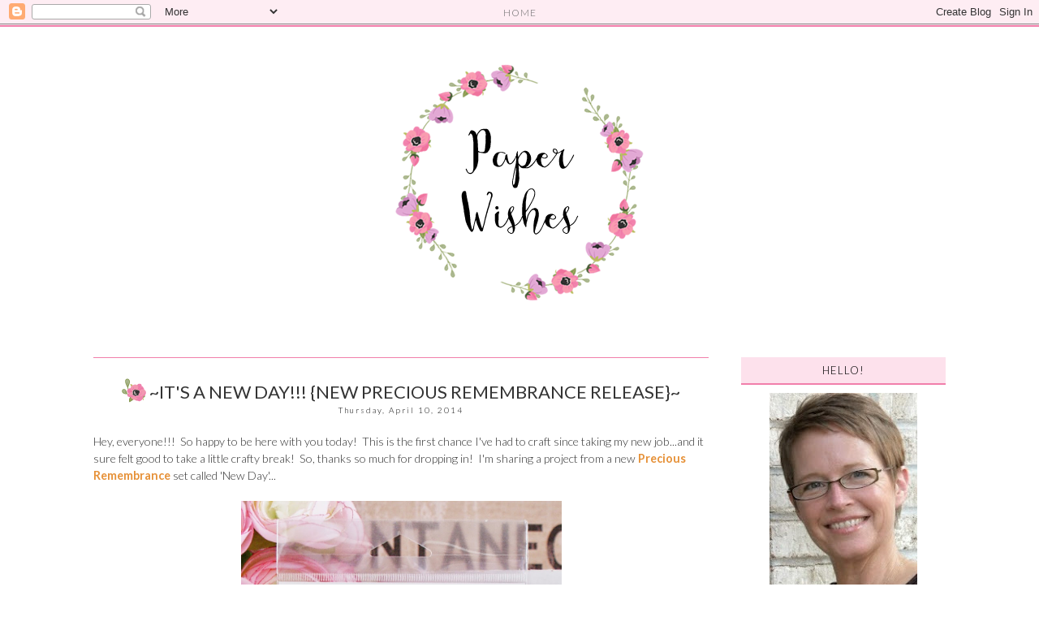

--- FILE ---
content_type: text/html; charset=UTF-8
request_url: https://gerispaperwishes.blogspot.com/2014/04/its-new-day-new-precious-remembrance.html
body_size: 27047
content:
<!DOCTYPE html>
<html class='v2' dir='ltr' xmlns='http://www.w3.org/1999/xhtml' xmlns:b='http://www.google.com/2005/gml/b' xmlns:data='http://www.google.com/2005/gml/data' xmlns:expr='http://www.google.com/2005/gml/expr'>
<head>
<link href='https://www.blogger.com/static/v1/widgets/335934321-css_bundle_v2.css' rel='stylesheet' type='text/css'/>
<link href="//fonts.googleapis.com/css?family=Lato:300,400,700" rel="stylesheet" type="text/css">
<meta content='width=1100' name='viewport'/>
<meta content='text/html; charset=UTF-8' http-equiv='Content-Type'/>
<meta content='blogger' name='generator'/>
<link href='https://gerispaperwishes.blogspot.com/favicon.ico' rel='icon' type='image/x-icon'/>
<link href='http://gerispaperwishes.blogspot.com/2014/04/its-new-day-new-precious-remembrance.html' rel='canonical'/>
<link rel="alternate" type="application/atom+xml" title="paper wishes - Atom" href="https://gerispaperwishes.blogspot.com/feeds/posts/default" />
<link rel="alternate" type="application/rss+xml" title="paper wishes - RSS" href="https://gerispaperwishes.blogspot.com/feeds/posts/default?alt=rss" />
<link rel="service.post" type="application/atom+xml" title="paper wishes - Atom" href="https://www.blogger.com/feeds/2675766088603117853/posts/default" />

<link rel="alternate" type="application/atom+xml" title="paper wishes - Atom" href="https://gerispaperwishes.blogspot.com/feeds/1227141995704747706/comments/default" />
<!--Can't find substitution for tag [blog.ieCssRetrofitLinks]-->
<link href='https://blogger.googleusercontent.com/img/b/R29vZ2xl/AVvXsEhUnVmHF6xAO6Qzz6Az94IvoNWHGyNdE7Xy5aI0j6UXqnGiNUxWEJE283gUrLNcM7oCmJ8ym__p2yMy-YbJV8ivZbuqd7tNEqjavjbgmrwe7cA27vcijgIn4KvnEU3eiPy62DUNqZ7xdmGj/s1600/get-PRNewDayset.jpg' rel='image_src'/>
<meta content='http://gerispaperwishes.blogspot.com/2014/04/its-new-day-new-precious-remembrance.html' property='og:url'/>
<meta content='~It&#39;s a new day!!! {New Precious Remembrance Release}~' property='og:title'/>
<meta content='Hey, everyone!!!  So happy to be here with you today!  This is the first chance I&#39;ve had to craft since taking my new job...and it sure felt...' property='og:description'/>
<meta content='https://blogger.googleusercontent.com/img/b/R29vZ2xl/AVvXsEhUnVmHF6xAO6Qzz6Az94IvoNWHGyNdE7Xy5aI0j6UXqnGiNUxWEJE283gUrLNcM7oCmJ8ym__p2yMy-YbJV8ivZbuqd7tNEqjavjbgmrwe7cA27vcijgIn4KvnEU3eiPy62DUNqZ7xdmGj/w1200-h630-p-k-no-nu/get-PRNewDayset.jpg' property='og:image'/>
<title>paper wishes: ~It's a new day!!! {New Precious Remembrance Release}~</title>
<style id='page-skin-1' type='text/css'><!--
/*
-----------------------------------------------
Name:             Rosanna
Designer:         LucaLogos
URL:              http://lucalogos.com
----------------------------------------------- */
/* Variable definitions
====================
<Variable name="startSide" description="Side where text starts in blog language" type="automatic" default="left"/>
<Variable name="endSide" description="Side where text ends in blog language" type="automatic" default="right"/>
*/
/* Content
----------------------------------------------- */
body {
background-color: #fff;
font: 300 13px Lato, sans-serif;
color: #333;
padding: 0 !important;
line-height: 1.625;
}
html body .region-inner {
min-width: 0;
max-width: 100%;
width: 1050px;
}
a:link {
text-decoration:none;
color: #000;
}
a:visited {
text-decoration:none;
color: #000;
}
a:hover {
text-decoration:underline;
color: #555;
}
.body-fauxcolumn-outer .fauxcolumn-inner {
background-image: none;
}
.body-fauxcolumn-outer .cap-top {
position: absolute;
z-index: 1;
height: 400px;
width: 100%;
background: #777;
}
.body-fauxcolumn-outer .cap-top .cap-left {
width: 100%;
background-image: none;
}
.content-outer {
-moz-box-shadow: 0 0 0 rgba(0, 0, 0, .15);
-webkit-box-shadow: 0 0 0) rgba(0, 0, 0, .15);
-goog-ms-box-shadow: 0 0 0 #333333;
box-shadow: 0 0 0 rgba(0, 0, 0, .15);
margin: 0 auto;
max-width: 100% !important;
background-color: #fff;
}
.content-inner {
padding: 0;
}
/* Header
----------------------------------------------- */
.header-outer {
background-size: contain;
background-position: center;
background-repeat: no-repeat;
margin: 0 auto;
padding: 0;
height: auto;
}
.Header h1 {
font: 400 62px Lato, sans-serif;
color: #333;
text-align: center;
letter-spacing: 3px;
line-height: 1.2;
text-transform: uppercase;
margin: 65px auto 0;
width: 47%;
}
.Header h1 a {
color: #333;
}
.Header .description {
font: 300 12px Lato, sans-serif;
text-align: center;
line-height: 1.5;
text-transform: uppercase;
color: #999;
margin-top: 30px;
}
.header-inner .Header {
padding: 0;
}
.titlewrapper {
padding: 0px;
}
.header-inner .Header .descriptionwrapper {
padding: 0;
margin: 0;
}
/* Tabs
----------------------------------------------- */
.tabs-outer {
margin: 0;
background-color: #fde1ec;
border-bottom: 2px solid #f17fab;
}
.tabs-inner {
padding: 8px 0;
}
.tabs-inner .section:first-child {
/*border-top: 0 solid #ddd;*/
}
.tabs-inner .section:first-child ul {
letter-spacing: .1em;
}
.tabs-inner .widget ul {
background: transparent none repeat-x scroll 0 -800px;
background-image: none;
text-transform: uppercase;
margin-top: 0;
}
.tabs-inner .widget li a {
display: inline-block;
padding: 0 0.8em;
letter-spacing: 1px;
font: 300 12px Lato, sans-serif;
color: #000;
text-decoration: none;
padding: 0 15px;
}
.tabs-inner .widget li a:hover {
color: #f17fab;
}
.tabs-inner .widget li a:active {
text-style: bold !important;
}
.tabs-inner .widget li:first-child a {
border-left: none;
}
.tabs-inner .widget li.selected a, .tabs-inner .widget li a:hover {
color: #f17fab;
line-height: 1;
}
/* Columns
----------------------------------------------- */
.main-outer {
border-top: 0 solid transparent;
max-width: 1050px;
margin: 27px auto 0;
}
.fauxcolumn-left-outer .fauxcolumn-inner {
border-right: 1px solid transparent;
}
.fauxcolumn-right-outer .fauxcolumn-inner {
border-left: 1px solid transparent;
}
/* Headings
----------------------------------------------- */
h2 {
margin: 0 0 0.6em 0;
font: 800 18px Lato, sans-serif;
letter-spacing: 1px;
color: #000;
text-transform: uppercase;
text-align: center;
}
.sidebar > .widget h2, h2.title {
font: 300 13px Lato, sans-serif;
letter-spacing: 1px;
text-transform: uppercase;
color: #000;
text-align: center;
background-color: #fde1ec;
border-bottom: 2px solid #f17fab;
margin-bottom: 10px;
padding: 8px 0;
}
/* Widgets
----------------------------------------------- */
.widget .zippy {
color: #999;
text-shadow: 2px 2px 1px rgba(0, 0, 0, .1);
}
.widget .popular-posts ul {
list-style: none;
}
HTML3.widget {
border-bottom: 0 !important;
}
/* Search widget
----------------------------------------------- */
input.gsc-input {
height: 22px;
}
input.gsc-search-button {
height: 26px;
}
/* Posts
----------------------------------------------- */
.date-header {
margin-bottom: 0;
text-align: left;
}
h2.date-header {
padding: 0 !important;
height: 15px;
margin-bottom: 0;
}
.date-header span {
font: 300 10px Lato, sans-serif;
letter-spacing: 2px;
text-transform: none;
color: #000;
padding: 0!important;
display: block;
text-align: center;
line-height: 15px;
margin: 0;
}
.main-inner {
margin-top: 0;
padding: 0 0 65px;
}
.main-inner .column-center-inner {
padding: 0;
}
.main-inner .column-center-inner .section {
margin: 0;
}
.post {
margin: 0;
padding: 0;
}
.post-outer {
border-top: 1px solid #f17fab;
padding-top: 20px;
}
.post-title:before {
content: url('https://lh3.googleusercontent.com/blogger_img_proxy/AEn0k_sl3eWsZYsepZ3N06D4axfd7tmzAL2JkXoUA_3sYCf01OJtrJX9qiC7D9b4hVwCMyd7DQaT2Yfh0-QA1udIMLU21g=s0-d');
top: 5px;
position: relative;
}
h3.post-title, .comments h4 {
font-family: Lato, sans-serif;
font-size: 22px;
font-weight: 400;
text-transform: uppercase;
text-align: center;
margin-bottom: 0;
}
h3.post-title a {
padding-bottom: 0;
}
.post-body {
font-size: 110%;
line-height: 1.5;
position: relative;
margin-top: 20px;
}
.post-body div, .post-body blockquote {
background-color: transparent !important;
}
.post-body img, .post-body .tr-caption-container, .Profile img, .Image img,
.BlogList .item-thumbnail img {
background: transparent;
border: none;
/*-moz-box-shadow: 1px 1px 5px rgba(0, 0, 0, .1);*/
/*-webkit-box-shadow: 1px 1px 5px rgba(0, 0, 0, .1);*/
/*box-shadow: 1px 1px 5px rgba(0, 0, 0, .1);*/
}
.post-body img, .post-body .tr-caption-container {
padding: 0;
}
.post-body .tr-caption-container {
color: #666;
}
.post-body .tr-caption-container img {
padding: 0;
background: transparent;
border: none;
-moz-box-shadow: 0 0 0 rgba(0, 0, 0, .1);
-webkit-box-shadow: 0 0 0 rgba(0, 0, 0, .1);
box-shadow: 0 0 0 rgba(0, 0, 0, .1);
}
.post-header {
line-height: 1.6;
font-size: 90%;
}
.post-footer {
padding: 30px 0 0;
color: #000;
line-height: 1.6;
font-size: 11px;
text-align: center;
}
#comments .comment-author {
padding-top: 1.5em;
border-top: 1px solid transparent;
background-position: 0 1.5em;
}
#comments .comment-author:first-child {
padding-top: 0;
border-top: none;
}
.avatar-image-container {
margin: .2em 0 0;
}
#comments .avatar-image-container img {
border: 1px solid #eee;
}
/* Comments
----------------------------------------------- */
.comments .comments-content .icon.blog-author {
background-repeat: no-repeat;
background-image: url([data-uri]);
}
.comments .comments-content .loadmore a {
border-top: 1px solid #999;
border-bottom: 1px solid #999;
}
.comments .comment-thread.inline-thread {
background-color: #fff;
}
.comments .continue {
border-top: 2px solid #999;
}
/* Accents
---------------------------------------------- */
.section-columns td.columns-cell {
border-left: 1px solid transparent;
}
.blog-pager {
/*background: none;*/
}
.blog-pager-older-link, .home-link,
.blog-pager-newer-link {
background-color: #fff;
padding: 5px;
}
.footer-outer {
max-width: 1050px;
margin: 0 auto;
border-top: 1px solid #f17fab;
}
.footer-inner {
padding: 15px 0;
}
/* Mobile
----------------------------------------------- */
body.mobile  {
background-size: auto;
}
.mobile .header-outer {
width: initial;
margin: 0 auto;
}
.mobile .header-inner .Header .titlewrapper {
height: initial;
}
.mobile .Header h1 {
font-size: 200%;
margin-top:30px;
width: 240px;
}
.mobile .Header .description {
font-size: 10px;
letter-spacing: 2px;
}
.mobile .main-inner .columns {
padding-right: 0;
}
.mobile .body-fauxcolumn-outer {
background: transparent none repeat scroll top left;
}
.mobile .body-fauxcolumn-outer .cap-top {
background-size: 100% auto;
}
.mobile .content-outer {
-webkit-box-shadow: 0 0 3px rgba(0, 0, 0, .15);
box-shadow: 0 0 3px rgba(0, 0, 0, .15);
margin: 0 auto;
}
body.mobile .AdSense {
margin: 0;
}
.mobile .tabs-inner .widget ul {
margin-left: 0;
margin-right: 0;
}
.mobile .post {
margin: 0;
}
.mobile .main-inner .column-center-inner .section {
margin: 0;
}
.mobile .date-header span {
padding: 0.1em 10px;
margin: 0 auto 0.3em;
/*border-bottom: 1px solid #ddd;*/
}
.mobile-index-title {
width: auto;
font: 14px Lato,Trebuchet,Verdana,sans-serif;
font-weight: 800;
text-transform: uppercase;
text-align: center;
margin-bottom: 0.3em;
}
.mobile h3.post-title {
margin: 0;
}
.mobile .Header .description {
font-size: 70%;
}
.mobile .blog-pager {
background: transparent none no-repeat scroll top center;
}
.mobile .footer-outer {
border-top: none;
}
.mobile .main-inner, .mobile .footer-inner {
}
.mobile-index-contents {
color: #666;
}
.mobile-link-button {
background-color: #2288bb;
}
.mobile-link-button a:link, .mobile-link-button a:visited {
color: #fff;
}
.mobile .tabs-inner .section:first-child {
border-top: none;
}
.mobile .tabs-inner .PageList .widget-content {
background-color: #fff;
color: #ccc;
/*border-top: 1px solid #000;*/
}
.mobile .tabs-inner .PageList .widget-content .pagelist-arrow {
border-left: 1px solid #fff;
}
.mobile-link-button {
background-color: transparent !important;
}
.mobile-link-button .home-link {
color: #000 !important;
background-color: #eee;
border: 1px solid #555;
}
/* LL-Customs
----------------------------------------------- */
.entry-content:after {
content: url('https://lh3.googleusercontent.com/blogger_img_proxy/AEn0k_sbK3zGyfraRkIJEwSi7sGpvZF4obE_JoZvrsBgRplWvkxfR2-l4bi7OnyB3jbj_MPuVHNc8zcyUUEvR4nlmGNk=s0-d');
margin-left: 270px;
padding: 15px 0;
}
.PageList {
text-align:center !important;
}
.PageList li {
display:inline !important; float:none !important;
}
.content-fauxcolumns {
background-color: ;
}
.navbar {
height: 0px !important;
}
.widget.Profile .widget-content>a img.profile-img {
min-width: 180px!important;
min-height: 180px!important;
max-width: 180px;
border-radius: 100px;
float: none !important;
}
.column-right-inner {
margin: 0 0 0 40px;
}
.section {
margin: 0 !important;
}
.sidebar .section {
margin: 0 !important;
}
.sidebar .widget {
padding: 0 0 20px;
margin-bottom: 0;
}
.widget {
margin: 0;
}
.widget-content {
text-align: center !important;
line-height: 1.625;
}
.widget .PageList > .widget-content {
padding-bottom: 0;
}
.post-body img {
max-width: 757px;
height: auto;
box-shadow: none;
border: none;
padding: 0px !important;
}
.post-body a {
margin: 0 0 !important;
}
blockquote {
font-style: italic !important;
margin-left: 20px;
padding: 0 0 0 20px;
}
blockquote span {
font-size: 12px;
}
blockquote::before {
content: "\201C";
display: block;
font-size: 30px;
height: 0;
left: -20px;
position: relative;
top: -10px;
}
.addtoany_container {
margin: 30px auto -10px auto !important;
width: 87px;
}
.item-title {
text-align: left !important;
}
.item-title a {
font-weight: bold;
}
.PopularPosts .item-thumbnail {
margin: 0 10px 15px 0 !important;
}
.item-snippet {
text-align: left !important;
}
input.gsc-search-button {
border: 1px solid #555;
color: #fff;
background-color: #000;
}
#uds-searchControl .gsc-tabhInactive {
color: #c0c0c0 !important;
}
.header-inner .Header .titlewrapper {
margin-top: 10px;
padding: 0;
}
.post-footer-line-1 {
display: inline-block;
width: 100%;
}
.post-footer-line>*:first-child, .post-comment-link, .post-icons {
float:left;
}
.addthis_sharing_toolbox {
float:right;
}
.widget ul {
padding: 0;
}
.post-share-buttons {
margin: 0;
}
table.tr-caption-container {
padding: 0;
}
.date-outer {
margin-bottom: 30px;
}
.main-inner .column-right-inner {
padding: 0;
}

--></style>
<style id='template-skin-1' type='text/css'><!--
body {
min-width: 1050px;
}
.content-outer, .content-fauxcolumn-outer, .region-inner {
min-width: 1050px;
max-width: 1050px;
_width: 1050px;
}
.main-inner .columns {
padding-left: 0;
padding-right: 292px;
}
.main-inner .fauxcolumn-center-outer {
left: 0px;
right: 292px;
/* IE6 does not respect left and right together */
_width: expression(this.parentNode.offsetWidth -
parseInt("0px") -
parseInt("292px") + 'px');
}
.main-inner .fauxcolumn-left-outer {
width: 0px;
}
.main-inner .fauxcolumn-right-outer {
width: 292px;
}
.main-inner .column-left-outer {
width: 0px;
right: 100%;
margin-left: -0px;
}
.main-inner .column-right-outer {
width: 292px;
margin-right: -292px;
}
#layout {
min-width: 0;
}
#layout .content-outer {
min-width: 0;
width: 800px;
}
#layout .region-inner {
min-width: 0;
width: auto;
}
--></style>
<!-- REPLACE THIS LINE WITH YOUR CODE -->
<link href='https://www.blogger.com/dyn-css/authorization.css?targetBlogID=2675766088603117853&amp;zx=cbeea597-ba3d-4f9b-978b-d66bfb9b4e05' media='none' onload='if(media!=&#39;all&#39;)media=&#39;all&#39;' rel='stylesheet'/><noscript><link href='https://www.blogger.com/dyn-css/authorization.css?targetBlogID=2675766088603117853&amp;zx=cbeea597-ba3d-4f9b-978b-d66bfb9b4e05' rel='stylesheet'/></noscript>
<meta name='google-adsense-platform-account' content='ca-host-pub-1556223355139109'/>
<meta name='google-adsense-platform-domain' content='blogspot.com'/>

</head>
<body class='loading'>
<div class='navbar section' id='navbar'><div class='widget Navbar' data-version='1' id='Navbar1'><script type="text/javascript">
    function setAttributeOnload(object, attribute, val) {
      if(window.addEventListener) {
        window.addEventListener('load',
          function(){ object[attribute] = val; }, false);
      } else {
        window.attachEvent('onload', function(){ object[attribute] = val; });
      }
    }
  </script>
<div id="navbar-iframe-container"></div>
<script type="text/javascript" src="https://apis.google.com/js/platform.js"></script>
<script type="text/javascript">
      gapi.load("gapi.iframes:gapi.iframes.style.bubble", function() {
        if (gapi.iframes && gapi.iframes.getContext) {
          gapi.iframes.getContext().openChild({
              url: 'https://www.blogger.com/navbar/2675766088603117853?po\x3d1227141995704747706\x26origin\x3dhttps://gerispaperwishes.blogspot.com',
              where: document.getElementById("navbar-iframe-container"),
              id: "navbar-iframe"
          });
        }
      });
    </script><script type="text/javascript">
(function() {
var script = document.createElement('script');
script.type = 'text/javascript';
script.src = '//pagead2.googlesyndication.com/pagead/js/google_top_exp.js';
var head = document.getElementsByTagName('head')[0];
if (head) {
head.appendChild(script);
}})();
</script>
</div></div>
<div class='body-fauxcolumns'>
<div class='fauxcolumn-outer body-fauxcolumn-outer'>
<div class='cap-top'>
<div class='cap-left'></div>
<div class='cap-right'></div>
</div>
<div class='fauxborder-left'>
<div class='fauxborder-right'></div>
<div class='fauxcolumn-inner'>
</div>
</div>
<div class='cap-bottom'>
<div class='cap-left'></div>
<div class='cap-right'></div>
</div>
</div>
</div>
<div class='content'>
<div class='content-fauxcolumns'>
<div class='fauxcolumn-outer content-fauxcolumn-outer'>
<div class='cap-top'>
<div class='cap-left'></div>
<div class='cap-right'></div>
</div>
<div class='fauxborder-left'>
<div class='fauxborder-right'></div>
<div class='fauxcolumn-inner'>
</div>
</div>
<div class='cap-bottom'>
<div class='cap-left'></div>
<div class='cap-right'></div>
</div>
</div>
</div>
<div class='content-outer'>
<div class='content-cap-top cap-top'>
<div class='cap-left'></div>
<div class='cap-right'></div>
</div>
<div class='fauxborder-left content-fauxborder-left'>
<div class='fauxborder-right content-fauxborder-right'></div>
<div class='content-inner'>
<!-- TABS START -->
<div class='tabs-outer'>
<div class='tabs-cap-top cap-top'>
<div class='cap-left'></div>
<div class='cap-right'></div>
</div>
<div class='fauxborder-left tabs-fauxborder-left'>
<div class='fauxborder-right tabs-fauxborder-right'></div>
<div class='region-inner tabs-inner'>
<div class='tabs section' id='crosscol'><div class='widget PageList' data-version='1' id='PageList1'>
<h2>Strony</h2>
<div class='widget-content'>
<ul>
<li>
<a href='https://gerispaperwishes.blogspot.com/'>Home</a>
</li>
</ul>
<div class='clear'></div>
</div>
</div></div>
<div class='tabs no-items section' id='crosscol-overflow'>
</div>
</div>
</div>
<div class='tabs-cap-bottom cap-bottom'>
<div class='cap-left'></div>
<div class='cap-right'></div>
</div>
</div>
<!-- TABS END-->
<!-- HEADER START -->
<header>
<div class='header-outer'>
<div class='header-cap-top cap-top'>
<div class='cap-left'></div>
<div class='cap-right'></div>
</div>
<div class='fauxborder-left header-fauxborder-left'>
<div class='fauxborder-right header-fauxborder-right'></div>
<div class='region-inner header-inner'>
<div class='header section' id='header'><div class='widget Header' data-version='1' id='Header1'>
<div id='header-inner'>
<a href='https://gerispaperwishes.blogspot.com/' style='display: block'>
<img alt='paper wishes' height='380px; ' id='Header1_headerimg' src='https://blogger.googleusercontent.com/img/b/R29vZ2xl/AVvXsEjQQP33RiN8uit0OYeCpFnjPoUWWWkmpYl_wl4dYBoQNUhwvK_9vA1dxLfFRjwEP1q_DdqLprVlwhUvpo1QDuYuy6Pmpf9kSvSbGQoctcb7ClW-GMBIMA1VKbcUhwCSzcimahGkvleJdKAN/s1600/header1%25282%2529.png' style='display: block' width='1050px; '/>
</a>
</div>
</div></div>
</div>
</div>
<div class='header-cap-bottom cap-bottom'>
<div class='cap-left'></div>
<div class='cap-right'></div>
</div>
</div>
</header>
<!-- HEADER END -->
<div class='main-outer'>
<div class='main-cap-top cap-top'>
<div class='cap-left'></div>
<div class='cap-right'></div>
</div>
<div class='fauxborder-left main-fauxborder-left'>
<div class='fauxborder-right main-fauxborder-right'></div>
<div class='region-inner main-inner'>
<div class='columns fauxcolumns'>
<div class='fauxcolumn-outer fauxcolumn-center-outer'>
<div class='cap-top'>
<div class='cap-left'></div>
<div class='cap-right'></div>
</div>
<div class='fauxborder-left'>
<div class='fauxborder-right'></div>
<div class='fauxcolumn-inner'>
</div>
</div>
<div class='cap-bottom'>
<div class='cap-left'></div>
<div class='cap-right'></div>
</div>
</div>
<div class='fauxcolumn-outer fauxcolumn-left-outer'>
<div class='cap-top'>
<div class='cap-left'></div>
<div class='cap-right'></div>
</div>
<div class='fauxborder-left'>
<div class='fauxborder-right'></div>
<div class='fauxcolumn-inner'>
</div>
</div>
<div class='cap-bottom'>
<div class='cap-left'></div>
<div class='cap-right'></div>
</div>
</div>
<div class='fauxcolumn-outer fauxcolumn-right-outer'>
<div class='cap-top'>
<div class='cap-left'></div>
<div class='cap-right'></div>
</div>
<div class='fauxborder-left'>
<div class='fauxborder-right'></div>
<div class='fauxcolumn-inner'>
</div>
</div>
<div class='cap-bottom'>
<div class='cap-left'></div>
<div class='cap-right'></div>
</div>
</div>
<!-- corrects IE6 width calculation -->
<div class='columns-inner'>
<div class='column-center-outer'>
<div class='column-center-inner'>
<div class='main section' id='main'><div class='widget Blog' data-version='1' id='Blog1'>
<div class='blog-posts hfeed'>
<!--Can't find substitution for tag [defaultAdStart]-->
<div class='post-outer'>
<div class='post hentry' itemprop='blogPost' itemscope='itemscope' itemtype='http://schema.org/BlogPosting'>
<meta content='https://blogger.googleusercontent.com/img/b/R29vZ2xl/AVvXsEhUnVmHF6xAO6Qzz6Az94IvoNWHGyNdE7Xy5aI0j6UXqnGiNUxWEJE283gUrLNcM7oCmJ8ym__p2yMy-YbJV8ivZbuqd7tNEqjavjbgmrwe7cA27vcijgIn4KvnEU3eiPy62DUNqZ7xdmGj/s1600/get-PRNewDayset.jpg' itemprop='image_url'/>
<meta content='2675766088603117853' itemprop='blogId'/>
<meta content='1227141995704747706' itemprop='postId'/>
<a name='1227141995704747706'></a>
<h3 class='post-title entry-title' itemprop='name'>
~It's a new day!!! {New Precious Remembrance Release}~
</h3>
<div class='post-header'>
<div class='post-header-line-1'></div>
</div>

          <div class="date-outer">
        
<h2 class='date-header'><span>Thursday, April 10, 2014</span></h2>

          <div class="date-posts">
        
<div class='post-body entry-content' id='post-body-1227141995704747706' itemprop='description articleBody'>
Hey, everyone!!! &nbsp;So happy to be here with you today! &nbsp;This is the first chance I've had to craft since taking my new job...and it sure felt good to take a little crafty break! &nbsp;So, thanks so much for dropping in! &nbsp;I'm sharing a project from a new <a href="http://www.preciousremembranceshop.com/shop/"><b><span style="color: #e69138;">Precious Remembrance</span></b></a> set called 'New Day'...<br />
<br />
<div class="separator" style="clear: both; text-align: center;">
<a href="https://blogger.googleusercontent.com/img/b/R29vZ2xl/AVvXsEhUnVmHF6xAO6Qzz6Az94IvoNWHGyNdE7Xy5aI0j6UXqnGiNUxWEJE283gUrLNcM7oCmJ8ym__p2yMy-YbJV8ivZbuqd7tNEqjavjbgmrwe7cA27vcijgIn4KvnEU3eiPy62DUNqZ7xdmGj/s1600/get-PRNewDayset.jpg" imageanchor="1" style="margin-left: 1em; margin-right: 1em;"><img border="0" height="640" src="https://blogger.googleusercontent.com/img/b/R29vZ2xl/AVvXsEhUnVmHF6xAO6Qzz6Az94IvoNWHGyNdE7Xy5aI0j6UXqnGiNUxWEJE283gUrLNcM7oCmJ8ym__p2yMy-YbJV8ivZbuqd7tNEqjavjbgmrwe7cA27vcijgIn4KvnEU3eiPy62DUNqZ7xdmGj/s1600/get-PRNewDayset.jpg" width="395" /></a></div>
<br />
Love it!...It's so {positive}!!! &nbsp;I've used my favorite sentiment from the set...<br />
<br />
<div class="separator" style="clear: both; text-align: center;">
<a href="https://blogger.googleusercontent.com/img/b/R29vZ2xl/AVvXsEgW1IaV6UEqgcBsLoATETR2Hmenbq1SJjz_QB_SEYxunp-3bRJoZaWGdkSPRSgCqCwRBXlXJ1Yf6IMihZrx71GCLqMW9xzfigQ5XslukH4LNuGBwJiAtVO3LFlJbZTsW6LaTeLHuDtgegyI/s1600/PRReleaseclose.jpg" imageanchor="1" style="margin-left: 1em; margin-right: 1em;"><img border="0" height="400" src="https://blogger.googleusercontent.com/img/b/R29vZ2xl/AVvXsEgW1IaV6UEqgcBsLoATETR2Hmenbq1SJjz_QB_SEYxunp-3bRJoZaWGdkSPRSgCqCwRBXlXJ1Yf6IMihZrx71GCLqMW9xzfigQ5XslukH4LNuGBwJiAtVO3LFlJbZTsW6LaTeLHuDtgegyI/s1600/PRReleaseclose.jpg" width="300" /></a></div>
<br />
Isn't that sweet? &nbsp;(Makes me think of my little girl;) &nbsp;Here's the card...<br />
<br />
<div class="separator" style="clear: both; text-align: center;">
<a href="https://blogger.googleusercontent.com/img/b/R29vZ2xl/AVvXsEiWDXaiR9sw-Npxi3_JAgvZvtvQrE6d9-b22OwGnwgARdprPomhj0rz8H2sppCgPtePwZemwiDPvvrlrYzspRyrK04fsrSwUkDLCJX-Ohc4xpzddYE8mFvp3_0nnmxdyoaoh5qXCXXKA9r5/s1600/PrecRemRelease.jpg" imageanchor="1" style="margin-left: 1em; margin-right: 1em;"><img border="0" height="640" src="https://blogger.googleusercontent.com/img/b/R29vZ2xl/AVvXsEiWDXaiR9sw-Npxi3_JAgvZvtvQrE6d9-b22OwGnwgARdprPomhj0rz8H2sppCgPtePwZemwiDPvvrlrYzspRyrK04fsrSwUkDLCJX-Ohc4xpzddYE8mFvp3_0nnmxdyoaoh5qXCXXKA9r5/s1600/PrecRemRelease.jpg" width="480" /></a></div>
<br />
...bright and cheery, just like the set...and super simple to make! &nbsp;I stamped and cut the sentiment strip and eyed-up where I wanted to place it on the front panel. &nbsp;Then, I just started in the center of the panel with the brush stroke image, and repeated it several times to create the sunburst, making sure to stamp it low enough that the sentiment strip would cover the 'rough' center where each stroke began. &nbsp;(There are actually two different shades of orange on each brush stroke, with the darker one on the bottom half and the lighter one on the outer ends.) &nbsp;I then sponged the darker shade of ink across the bottom portion of the card so that the sentiment would really pop. &nbsp;I popped it up with foam adhesive and added the little jewels, and that was that!!!<br />
<br />
And...<b><i>great news</i></b> if you like the idea of this new set...one will be given away at the <a href="http://www.preciousremembranceshop.com/blog/"><b><span style="color: #e69138;">Precious Remembrance blog</span></b></a> to a lucky visitor. &nbsp;After visiting the designer's blogs, head to <a href="http://www.preciousremembranceshop.com/blog/"><span style="color: #e69138;"><b>Precious Remembrance</b></span></a> by this Sunday and comment. &nbsp;A random visitor will be picked to receive a set of <i><b>'New Day':)</b></i><br />
<br />
If you got here via the Hop...you came here from <a href="http://www.judyscardcorner.blogspot.com/"><b><span style="color: #e69138;">Guest Designer, Judy's blog</span></b></a>&nbsp;and just need to head to <span style="color: #e69138; font-weight: bold;"><a href="http://www.preciousremembranceshop.com/blog/"><span style="color: #e69138;">Precious Remembrance</span></a>&nbsp;</span>to finish up.&nbsp; If you would like to start from the beginning, just head on over to <a href="http://www.preciousremembranceshop.com/blog/"><b><span style="color: #e69138;">PR</span></b></a> to see the entire list of blogs (only 9, including me and PR!) and get all the give away details.<br />
<br />
Thanks so much for dropping in, and enjoy!!!<br />
<br />
~geri~
<div style='clear: both;'></div>
</div>
<div class='post-footer'>
<div class='post-footer-line post-footer-line-1'><span class='post-author vcard'>
Posted by
<span class='fn' itemprop='author' itemscope='itemscope' itemtype='http://schema.org/Person'>
<meta content='https://www.blogger.com/profile/02642648420172418545' itemprop='url'/>
<a class='g-profile' href='https://www.blogger.com/profile/02642648420172418545' rel='author' title='author profile'>
<span itemprop='name'>Geri</span>
</a>
</span>
</span>
<span class='post-timestamp'>
at
<meta content='http://gerispaperwishes.blogspot.com/2014/04/its-new-day-new-precious-remembrance.html' itemprop='url'/>
<a class='timestamp-link' href='https://gerispaperwishes.blogspot.com/2014/04/its-new-day-new-precious-remembrance.html' rel='bookmark' title='permanent link'><abbr class='published' itemprop='datePublished' title='2014-04-10T07:00:00-04:00'>7:00&#8239;AM</abbr></a>
</span>
<span class='post-comment-link'>
</span>
<span class='post-icons'>
<span class='item-control blog-admin pid-1010314053'>
<a href='https://www.blogger.com/post-edit.g?blogID=2675766088603117853&postID=1227141995704747706&from=pencil' title='Edit Post'>
<img alt='' class='icon-action' height='18' src='https://resources.blogblog.com/img/icon18_edit_allbkg.gif' width='18'/>
</a>
</span>
</span>
<div class='post-share-buttons goog-inline-block'>
</div>
</div>
<div class='post-footer-line post-footer-line-2'><span class='post-labels'>
</span>
</div>
<div class='post-footer-line post-footer-line-3'><span class='post-location'>
</span>
</div>
</div>
</div>
<div class='comments' id='comments'>
<a name='comments'></a>
<h4>32 comments:</h4>
<div class='comments-content'>
<script async='async' src='' type='text/javascript'></script>
<script type='text/javascript'>
    (function() {
      var items = null;
      var msgs = null;
      var config = {};

// <![CDATA[
      var cursor = null;
      if (items && items.length > 0) {
        cursor = parseInt(items[items.length - 1].timestamp) + 1;
      }

      var bodyFromEntry = function(entry) {
        var text = (entry &&
                    ((entry.content && entry.content.$t) ||
                     (entry.summary && entry.summary.$t))) ||
            '';
        if (entry && entry.gd$extendedProperty) {
          for (var k in entry.gd$extendedProperty) {
            if (entry.gd$extendedProperty[k].name == 'blogger.contentRemoved') {
              return '<span class="deleted-comment">' + text + '</span>';
            }
          }
        }
        return text;
      }

      var parse = function(data) {
        cursor = null;
        var comments = [];
        if (data && data.feed && data.feed.entry) {
          for (var i = 0, entry; entry = data.feed.entry[i]; i++) {
            var comment = {};
            // comment ID, parsed out of the original id format
            var id = /blog-(\d+).post-(\d+)/.exec(entry.id.$t);
            comment.id = id ? id[2] : null;
            comment.body = bodyFromEntry(entry);
            comment.timestamp = Date.parse(entry.published.$t) + '';
            if (entry.author && entry.author.constructor === Array) {
              var auth = entry.author[0];
              if (auth) {
                comment.author = {
                  name: (auth.name ? auth.name.$t : undefined),
                  profileUrl: (auth.uri ? auth.uri.$t : undefined),
                  avatarUrl: (auth.gd$image ? auth.gd$image.src : undefined)
                };
              }
            }
            if (entry.link) {
              if (entry.link[2]) {
                comment.link = comment.permalink = entry.link[2].href;
              }
              if (entry.link[3]) {
                var pid = /.*comments\/default\/(\d+)\?.*/.exec(entry.link[3].href);
                if (pid && pid[1]) {
                  comment.parentId = pid[1];
                }
              }
            }
            comment.deleteclass = 'item-control blog-admin';
            if (entry.gd$extendedProperty) {
              for (var k in entry.gd$extendedProperty) {
                if (entry.gd$extendedProperty[k].name == 'blogger.itemClass') {
                  comment.deleteclass += ' ' + entry.gd$extendedProperty[k].value;
                } else if (entry.gd$extendedProperty[k].name == 'blogger.displayTime') {
                  comment.displayTime = entry.gd$extendedProperty[k].value;
                }
              }
            }
            comments.push(comment);
          }
        }
        return comments;
      };

      var paginator = function(callback) {
        if (hasMore()) {
          var url = config.feed + '?alt=json&v=2&orderby=published&reverse=false&max-results=50';
          if (cursor) {
            url += '&published-min=' + new Date(cursor).toISOString();
          }
          window.bloggercomments = function(data) {
            var parsed = parse(data);
            cursor = parsed.length < 50 ? null
                : parseInt(parsed[parsed.length - 1].timestamp) + 1
            callback(parsed);
            window.bloggercomments = null;
          }
          url += '&callback=bloggercomments';
          var script = document.createElement('script');
          script.type = 'text/javascript';
          script.src = url;
          document.getElementsByTagName('head')[0].appendChild(script);
        }
      };
      var hasMore = function() {
        return !!cursor;
      };
      var getMeta = function(key, comment) {
        if ('iswriter' == key) {
          var matches = !!comment.author
              && comment.author.name == config.authorName
              && comment.author.profileUrl == config.authorUrl;
          return matches ? 'true' : '';
        } else if ('deletelink' == key) {
          return config.baseUri + '/comment/delete/'
               + config.blogId + '/' + comment.id;
        } else if ('deleteclass' == key) {
          return comment.deleteclass;
        }
        return '';
      };

      var replybox = null;
      var replyUrlParts = null;
      var replyParent = undefined;

      var onReply = function(commentId, domId) {
        if (replybox == null) {
          // lazily cache replybox, and adjust to suit this style:
          replybox = document.getElementById('comment-editor');
          if (replybox != null) {
            replybox.height = '250px';
            replybox.style.display = 'block';
            replyUrlParts = replybox.src.split('#');
          }
        }
        if (replybox && (commentId !== replyParent)) {
          replybox.src = '';
          document.getElementById(domId).insertBefore(replybox, null);
          replybox.src = replyUrlParts[0]
              + (commentId ? '&parentID=' + commentId : '')
              + '#' + replyUrlParts[1];
          replyParent = commentId;
        }
      };

      var hash = (window.location.hash || '#').substring(1);
      var startThread, targetComment;
      if (/^comment-form_/.test(hash)) {
        startThread = hash.substring('comment-form_'.length);
      } else if (/^c[0-9]+$/.test(hash)) {
        targetComment = hash.substring(1);
      }

      // Configure commenting API:
      var configJso = {
        'maxDepth': config.maxThreadDepth
      };
      var provider = {
        'id': config.postId,
        'data': items,
        'loadNext': paginator,
        'hasMore': hasMore,
        'getMeta': getMeta,
        'onReply': onReply,
        'rendered': true,
        'initComment': targetComment,
        'initReplyThread': startThread,
        'config': configJso,
        'messages': msgs
      };

      var render = function() {
        if (window.goog && window.goog.comments) {
          var holder = document.getElementById('comment-holder');
          window.goog.comments.render(holder, provider);
        }
      };

      // render now, or queue to render when library loads:
      if (window.goog && window.goog.comments) {
        render();
      } else {
        window.goog = window.goog || {};
        window.goog.comments = window.goog.comments || {};
        window.goog.comments.loadQueue = window.goog.comments.loadQueue || [];
        window.goog.comments.loadQueue.push(render);
      }
    })();
// ]]>
  </script>
<div id='comment-holder'>
<div class="comment-thread toplevel-thread"><ol id="top-ra"><li class="comment" id="c5585504146159315609"><div class="avatar-image-container"><img src="//blogger.googleusercontent.com/img/b/R29vZ2xl/AVvXsEi_Vif9EjS1k3_hqKBR_90Of_cstFMI4SDTeFKawXc9m4RSD8WMmAORzsH_TlhbSqSmt6_t25nDenvr9CtYTBQRovBooZjAviAaMSfeVskhxH2pD31z3CS7Mn0na6jt7g/s45-c/*" alt=""/></div><div class="comment-block"><div class="comment-header"><cite class="user"><a href="https://www.blogger.com/profile/17672120391964086591" rel="nofollow">Lisa Elton</a></cite><span class="icon user "></span><span class="datetime secondary-text"><a rel="nofollow" href="https://gerispaperwishes.blogspot.com/2014/04/its-new-day-new-precious-remembrance.html?showComment=1397128950744#c5585504146159315609">April 10, 2014 at 7:22&#8239;AM</a></span></div><p class="comment-content">What a pretty sunburst Geri! The vibrants orange is perfect for this sentiment. Terrific card!!</p><span class="comment-actions secondary-text"><a class="comment-reply" target="_self" data-comment-id="5585504146159315609">Reply</a><span class="item-control blog-admin blog-admin pid-383615818"><a target="_self" href="https://www.blogger.com/comment/delete/2675766088603117853/5585504146159315609">Delete</a></span></span></div><div class="comment-replies"><div id="c5585504146159315609-rt" class="comment-thread inline-thread hidden"><span class="thread-toggle thread-expanded"><span class="thread-arrow"></span><span class="thread-count"><a target="_self">Replies</a></span></span><ol id="c5585504146159315609-ra" class="thread-chrome thread-expanded"><div></div><div id="c5585504146159315609-continue" class="continue"><a class="comment-reply" target="_self" data-comment-id="5585504146159315609">Reply</a></div></ol></div></div><div class="comment-replybox-single" id="c5585504146159315609-ce"></div></li><li class="comment" id="c2053010383090532135"><div class="avatar-image-container"><img src="//blogger.googleusercontent.com/img/b/R29vZ2xl/AVvXsEiodQxmykwvSFygUZQ6p8DP7BpaIpUTX0kUKghPRkxXbhq78m5qB0CWcf4jJQiQcDMK09xxCXhUZSz4awgJFpo484ImaBZXsoWd69nZPpOFqmdytrVAL0uB2NqTtFXa3CM/s45-c/*" alt=""/></div><div class="comment-block"><div class="comment-header"><cite class="user"><a href="https://www.blogger.com/profile/17591172811732062226" rel="nofollow">Kim M</a></cite><span class="icon user "></span><span class="datetime secondary-text"><a rel="nofollow" href="https://gerispaperwishes.blogspot.com/2014/04/its-new-day-new-precious-remembrance.html?showComment=1397129725619#c2053010383090532135">April 10, 2014 at 7:35&#8239;AM</a></span></div><p class="comment-content">Ack!  I haven&#39;t been by in too long!  Thus is a fantastic card, Geri!!  I love it.  That&#39;s a great stamp set too.  :-)</p><span class="comment-actions secondary-text"><a class="comment-reply" target="_self" data-comment-id="2053010383090532135">Reply</a><span class="item-control blog-admin blog-admin pid-313206965"><a target="_self" href="https://www.blogger.com/comment/delete/2675766088603117853/2053010383090532135">Delete</a></span></span></div><div class="comment-replies"><div id="c2053010383090532135-rt" class="comment-thread inline-thread hidden"><span class="thread-toggle thread-expanded"><span class="thread-arrow"></span><span class="thread-count"><a target="_self">Replies</a></span></span><ol id="c2053010383090532135-ra" class="thread-chrome thread-expanded"><div></div><div id="c2053010383090532135-continue" class="continue"><a class="comment-reply" target="_self" data-comment-id="2053010383090532135">Reply</a></div></ol></div></div><div class="comment-replybox-single" id="c2053010383090532135-ce"></div></li><li class="comment" id="c7160999231575681261"><div class="avatar-image-container"><img src="//blogger.googleusercontent.com/img/b/R29vZ2xl/AVvXsEhGiOkzpFAAt0SRPiu8oaVwZ5yrqJoCNKTDVI1cqr0CzP5lkcksrXA10yD0-pLMQ3HDmzsQjGegRJcpzQNmdHYSNK-vL6bWTHO8n6rlr1_aTFREQCtADAUOLq9bZ-rO2A/s45-c/Tammy+Profile.JPG" alt=""/></div><div class="comment-block"><div class="comment-header"><cite class="user"><a href="https://www.blogger.com/profile/05815721175850105520" rel="nofollow">~Tammy~</a></cite><span class="icon user "></span><span class="datetime secondary-text"><a rel="nofollow" href="https://gerispaperwishes.blogspot.com/2014/04/its-new-day-new-precious-remembrance.html?showComment=1397133247714#c7160999231575681261">April 10, 2014 at 8:34&#8239;AM</a></span></div><p class="comment-content">Love that cool sunburst!</p><span class="comment-actions secondary-text"><a class="comment-reply" target="_self" data-comment-id="7160999231575681261">Reply</a><span class="item-control blog-admin blog-admin pid-1747115754"><a target="_self" href="https://www.blogger.com/comment/delete/2675766088603117853/7160999231575681261">Delete</a></span></span></div><div class="comment-replies"><div id="c7160999231575681261-rt" class="comment-thread inline-thread hidden"><span class="thread-toggle thread-expanded"><span class="thread-arrow"></span><span class="thread-count"><a target="_self">Replies</a></span></span><ol id="c7160999231575681261-ra" class="thread-chrome thread-expanded"><div></div><div id="c7160999231575681261-continue" class="continue"><a class="comment-reply" target="_self" data-comment-id="7160999231575681261">Reply</a></div></ol></div></div><div class="comment-replybox-single" id="c7160999231575681261-ce"></div></li><li class="comment" id="c777724782501703703"><div class="avatar-image-container"><img src="//blogger.googleusercontent.com/img/b/R29vZ2xl/AVvXsEgsITEmJYUtKI5kS8cABSjhfgzro6ZituRFy2XRhO0TwisAAlePwOGRX0CMQY7gb0C0ztUTZzgYR-BfmBsAEkUyDYAUEZfsIwyHzmzQgb6Uc-CT40ilqzXeQkM-qo2KHQ/s45-c/IMG_4781.jpg" alt=""/></div><div class="comment-block"><div class="comment-header"><cite class="user"><a href="https://www.blogger.com/profile/17448747929707151989" rel="nofollow">Annette Allen</a></cite><span class="icon user "></span><span class="datetime secondary-text"><a rel="nofollow" href="https://gerispaperwishes.blogspot.com/2014/04/its-new-day-new-precious-remembrance.html?showComment=1397133624353#c777724782501703703">April 10, 2014 at 8:40&#8239;AM</a></span></div><p class="comment-content">oh my word AWESOME STAMPING.. very clever and so totally COOL.. love it</p><span class="comment-actions secondary-text"><a class="comment-reply" target="_self" data-comment-id="777724782501703703">Reply</a><span class="item-control blog-admin blog-admin pid-1238541192"><a target="_self" href="https://www.blogger.com/comment/delete/2675766088603117853/777724782501703703">Delete</a></span></span></div><div class="comment-replies"><div id="c777724782501703703-rt" class="comment-thread inline-thread hidden"><span class="thread-toggle thread-expanded"><span class="thread-arrow"></span><span class="thread-count"><a target="_self">Replies</a></span></span><ol id="c777724782501703703-ra" class="thread-chrome thread-expanded"><div></div><div id="c777724782501703703-continue" class="continue"><a class="comment-reply" target="_self" data-comment-id="777724782501703703">Reply</a></div></ol></div></div><div class="comment-replybox-single" id="c777724782501703703-ce"></div></li><li class="comment" id="c4158518090928202089"><div class="avatar-image-container"><img src="//blogger.googleusercontent.com/img/b/R29vZ2xl/AVvXsEjBiRv1C23wKXws-6Ug1i_mLQgO9GcnMR6FAQ_zlfBBX34ZhpDufS8P-1FuXOLo7YrYOSbf0bvI92sLrn1xNGY0Mb2B3UKK29E7CXNgW2gb5CVUfCkPsP9byGVsgrfX9w/s45-c/sweetiepie-hello.png" alt=""/></div><div class="comment-block"><div class="comment-header"><cite class="user"><a href="https://www.blogger.com/profile/10279987551556164319" rel="nofollow">Marlou McAlees</a></cite><span class="icon user "></span><span class="datetime secondary-text"><a rel="nofollow" href="https://gerispaperwishes.blogspot.com/2014/04/its-new-day-new-precious-remembrance.html?showComment=1397134342499#c4158518090928202089">April 10, 2014 at 8:52&#8239;AM</a></span></div><p class="comment-content">hi Geri :) WOW!! your card is FAB ... loving these stamps xx </p><span class="comment-actions secondary-text"><a class="comment-reply" target="_self" data-comment-id="4158518090928202089">Reply</a><span class="item-control blog-admin blog-admin pid-576753772"><a target="_self" href="https://www.blogger.com/comment/delete/2675766088603117853/4158518090928202089">Delete</a></span></span></div><div class="comment-replies"><div id="c4158518090928202089-rt" class="comment-thread inline-thread hidden"><span class="thread-toggle thread-expanded"><span class="thread-arrow"></span><span class="thread-count"><a target="_self">Replies</a></span></span><ol id="c4158518090928202089-ra" class="thread-chrome thread-expanded"><div></div><div id="c4158518090928202089-continue" class="continue"><a class="comment-reply" target="_self" data-comment-id="4158518090928202089">Reply</a></div></ol></div></div><div class="comment-replybox-single" id="c4158518090928202089-ce"></div></li><li class="comment" id="c6854427959929581560"><div class="avatar-image-container"><img src="//blogger.googleusercontent.com/img/b/R29vZ2xl/AVvXsEiXgsrTLh3bFA5zypd6qVe6RKWdwfykNp7XIa1DWLq3LwAdngtRtTxKa507nP99FSU2Bt0ODGndZxIRq8gA9hDodQ0Vpz3CK8o8-3evLvy6wR6JCm3MvimF2dn9ZL1V2Q/s45-c/*" alt=""/></div><div class="comment-block"><div class="comment-header"><cite class="user"><a href="https://www.blogger.com/profile/17972104845255282982" rel="nofollow">Jessica Yoder</a></cite><span class="icon user "></span><span class="datetime secondary-text"><a rel="nofollow" href="https://gerispaperwishes.blogspot.com/2014/04/its-new-day-new-precious-remembrance.html?showComment=1397134352232#c6854427959929581560">April 10, 2014 at 8:52&#8239;AM</a></span></div><p class="comment-content">LOVE this card and what you did with the &#39;streak&#39; </p><span class="comment-actions secondary-text"><a class="comment-reply" target="_self" data-comment-id="6854427959929581560">Reply</a><span class="item-control blog-admin blog-admin pid-1512816146"><a target="_self" href="https://www.blogger.com/comment/delete/2675766088603117853/6854427959929581560">Delete</a></span></span></div><div class="comment-replies"><div id="c6854427959929581560-rt" class="comment-thread inline-thread hidden"><span class="thread-toggle thread-expanded"><span class="thread-arrow"></span><span class="thread-count"><a target="_self">Replies</a></span></span><ol id="c6854427959929581560-ra" class="thread-chrome thread-expanded"><div></div><div id="c6854427959929581560-continue" class="continue"><a class="comment-reply" target="_self" data-comment-id="6854427959929581560">Reply</a></div></ol></div></div><div class="comment-replybox-single" id="c6854427959929581560-ce"></div></li><li class="comment" id="c241561436896358924"><div class="avatar-image-container"><img src="//blogger.googleusercontent.com/img/b/R29vZ2xl/AVvXsEjAtv4cnRribftZSGShZLgHIGTy4EAsljcAJP9XB2x5oZktxSOewACsG_uloyNEy8WNHj3mdpSk9ZURujHdIVlWP7ZlKWOSFSey5Tn83peSlx84DSlBpVKesdHzIzCyvQ/s45-c/Summer+fun+091.JPG" alt=""/></div><div class="comment-block"><div class="comment-header"><cite class="user"><a href="https://www.blogger.com/profile/08992778329698842517" rel="nofollow">Squirlygirl</a></cite><span class="icon user "></span><span class="datetime secondary-text"><a rel="nofollow" href="https://gerispaperwishes.blogspot.com/2014/04/its-new-day-new-precious-remembrance.html?showComment=1397138705768#c241561436896358924">April 10, 2014 at 10:05&#8239;AM</a></span></div><p class="comment-content">What a creative card Geri, way to think outside the box! I really like what you did with the brush stroke. Aren&#39;t PRS stamps so fun to work with :)</p><span class="comment-actions secondary-text"><a class="comment-reply" target="_self" data-comment-id="241561436896358924">Reply</a><span class="item-control blog-admin blog-admin pid-2111674542"><a target="_self" href="https://www.blogger.com/comment/delete/2675766088603117853/241561436896358924">Delete</a></span></span></div><div class="comment-replies"><div id="c241561436896358924-rt" class="comment-thread inline-thread hidden"><span class="thread-toggle thread-expanded"><span class="thread-arrow"></span><span class="thread-count"><a target="_self">Replies</a></span></span><ol id="c241561436896358924-ra" class="thread-chrome thread-expanded"><div></div><div id="c241561436896358924-continue" class="continue"><a class="comment-reply" target="_self" data-comment-id="241561436896358924">Reply</a></div></ol></div></div><div class="comment-replybox-single" id="c241561436896358924-ce"></div></li><li class="comment" id="c5613784931415452302"><div class="avatar-image-container"><img src="//1.bp.blogspot.com/-qomypSxiUlI/Zh5aX-OFz3I/AAAAAAAAbaU/t46cK3FG4lI1BZS5g_-1udSUyQbqLaHIQCK4BGAYYCw/s35/blogbild.jpg" alt=""/></div><div class="comment-block"><div class="comment-header"><cite class="user"><a href="https://www.blogger.com/profile/08185589886852752119" rel="nofollow">maria f.</a></cite><span class="icon user "></span><span class="datetime secondary-text"><a rel="nofollow" href="https://gerispaperwishes.blogspot.com/2014/04/its-new-day-new-precious-remembrance.html?showComment=1397139995499#c5613784931415452302">April 10, 2014 at 10:26&#8239;AM</a></span></div><p class="comment-content">Very fun set and I love your creative take on that brushstroke. Have a great weekend.</p><span class="comment-actions secondary-text"><a class="comment-reply" target="_self" data-comment-id="5613784931415452302">Reply</a><span class="item-control blog-admin blog-admin pid-1876092824"><a target="_self" href="https://www.blogger.com/comment/delete/2675766088603117853/5613784931415452302">Delete</a></span></span></div><div class="comment-replies"><div id="c5613784931415452302-rt" class="comment-thread inline-thread hidden"><span class="thread-toggle thread-expanded"><span class="thread-arrow"></span><span class="thread-count"><a target="_self">Replies</a></span></span><ol id="c5613784931415452302-ra" class="thread-chrome thread-expanded"><div></div><div id="c5613784931415452302-continue" class="continue"><a class="comment-reply" target="_self" data-comment-id="5613784931415452302">Reply</a></div></ol></div></div><div class="comment-replybox-single" id="c5613784931415452302-ce"></div></li><li class="comment" id="c4892741377630541478"><div class="avatar-image-container"><img src="//blogger.googleusercontent.com/img/b/R29vZ2xl/AVvXsEjWZGwWbvOF-jDQacpIVijmq_HgN5Er6cMooZFQCBF7X2sDNegOAM63dGFbbkDY9JGdt7JuMatqi-k8LoWiOyMATy2-HiCQkuquvznsQq1yt_XiUiEKG09nHIfPYxN1Nw/s45-c/Maam+Hawaii1.jpg" alt=""/></div><div class="comment-block"><div class="comment-header"><cite class="user"><a href="https://www.blogger.com/profile/00164298702303461873" rel="nofollow">Marie</a></cite><span class="icon user "></span><span class="datetime secondary-text"><a rel="nofollow" href="https://gerispaperwishes.blogspot.com/2014/04/its-new-day-new-precious-remembrance.html?showComment=1397141916452#c4892741377630541478">April 10, 2014 at 10:58&#8239;AM</a></span></div><p class="comment-content">A beautiful ray of sunshine on the cheery card, Geri.</p><span class="comment-actions secondary-text"><a class="comment-reply" target="_self" data-comment-id="4892741377630541478">Reply</a><span class="item-control blog-admin blog-admin pid-182480405"><a target="_self" href="https://www.blogger.com/comment/delete/2675766088603117853/4892741377630541478">Delete</a></span></span></div><div class="comment-replies"><div id="c4892741377630541478-rt" class="comment-thread inline-thread hidden"><span class="thread-toggle thread-expanded"><span class="thread-arrow"></span><span class="thread-count"><a target="_self">Replies</a></span></span><ol id="c4892741377630541478-ra" class="thread-chrome thread-expanded"><div></div><div id="c4892741377630541478-continue" class="continue"><a class="comment-reply" target="_self" data-comment-id="4892741377630541478">Reply</a></div></ol></div></div><div class="comment-replybox-single" id="c4892741377630541478-ce"></div></li><li class="comment" id="c2940558139686277948"><div class="avatar-image-container"><img src="//blogger.googleusercontent.com/img/b/R29vZ2xl/AVvXsEgiUAJ4K-tj8HLseKe1GmgdVHzx2cyI1bk5S89h4UbW6piufQoyOfLC6W4zyP4JhcPoLhEvqRm3iXL2C-NB_xHpUTc_lifWdH-1sFw18F0EmwGRPWeLu0JcFmkJG1LQIQ/s45-c/*" alt=""/></div><div class="comment-block"><div class="comment-header"><cite class="user"><a href="https://www.blogger.com/profile/16386526508500220020" rel="nofollow">Geri</a></cite><span class="icon user "></span><span class="datetime secondary-text"><a rel="nofollow" href="https://gerispaperwishes.blogspot.com/2014/04/its-new-day-new-precious-remembrance.html?showComment=1397144685394#c2940558139686277948">April 10, 2014 at 11:44&#8239;AM</a></span></div><p class="comment-content">I am seriously loving all the &#39;orange&#39; creations that have been popping up in blog land!  Such a happy color, especially so when used as you have here! Perfectly placed bling, flawless stamping and a super duper awesome sentiment = WoW</p><span class="comment-actions secondary-text"><a class="comment-reply" target="_self" data-comment-id="2940558139686277948">Reply</a><span class="item-control blog-admin blog-admin pid-1613778435"><a target="_self" href="https://www.blogger.com/comment/delete/2675766088603117853/2940558139686277948">Delete</a></span></span></div><div class="comment-replies"><div id="c2940558139686277948-rt" class="comment-thread inline-thread hidden"><span class="thread-toggle thread-expanded"><span class="thread-arrow"></span><span class="thread-count"><a target="_self">Replies</a></span></span><ol id="c2940558139686277948-ra" class="thread-chrome thread-expanded"><div></div><div id="c2940558139686277948-continue" class="continue"><a class="comment-reply" target="_self" data-comment-id="2940558139686277948">Reply</a></div></ol></div></div><div class="comment-replybox-single" id="c2940558139686277948-ce"></div></li><li class="comment" id="c1234899969671364028"><div class="avatar-image-container"><img src="//2.bp.blogspot.com/-pDq2-v4ign4/ZhvoFyctRFI/AAAAAAAAZSw/LmXXxYTo4kYoyEujGKhas1glI96qE2q0gCK4BGAYYCw/s35/Me.jpg" alt=""/></div><div class="comment-block"><div class="comment-header"><cite class="user"><a href="https://www.blogger.com/profile/04174508034383387053" rel="nofollow">Rosemary</a></cite><span class="icon user "></span><span class="datetime secondary-text"><a rel="nofollow" href="https://gerispaperwishes.blogspot.com/2014/04/its-new-day-new-precious-remembrance.html?showComment=1397146465387#c1234899969671364028">April 10, 2014 at 12:14&#8239;PM</a></span></div><p class="comment-content">OMG... how absolutely clever!!!  love it!!</p><span class="comment-actions secondary-text"><a class="comment-reply" target="_self" data-comment-id="1234899969671364028">Reply</a><span class="item-control blog-admin blog-admin pid-947286137"><a target="_self" href="https://www.blogger.com/comment/delete/2675766088603117853/1234899969671364028">Delete</a></span></span></div><div class="comment-replies"><div id="c1234899969671364028-rt" class="comment-thread inline-thread hidden"><span class="thread-toggle thread-expanded"><span class="thread-arrow"></span><span class="thread-count"><a target="_self">Replies</a></span></span><ol id="c1234899969671364028-ra" class="thread-chrome thread-expanded"><div></div><div id="c1234899969671364028-continue" class="continue"><a class="comment-reply" target="_self" data-comment-id="1234899969671364028">Reply</a></div></ol></div></div><div class="comment-replybox-single" id="c1234899969671364028-ce"></div></li><li class="comment" id="c8348353003634557428"><div class="avatar-image-container"><img src="//resources.blogblog.com/img/blank.gif" alt=""/></div><div class="comment-block"><div class="comment-header"><cite class="user">Anonymous</cite><span class="icon user "></span><span class="datetime secondary-text"><a rel="nofollow" href="https://gerispaperwishes.blogspot.com/2014/04/its-new-day-new-precious-remembrance.html?showComment=1397150845492#c8348353003634557428">April 10, 2014 at 1:27&#8239;PM</a></span></div><p class="comment-content">Beautiful card Geri!!!! Hope all is well, miss you!</p><span class="comment-actions secondary-text"><a class="comment-reply" target="_self" data-comment-id="8348353003634557428">Reply</a><span class="item-control blog-admin blog-admin pid-754252389"><a target="_self" href="https://www.blogger.com/comment/delete/2675766088603117853/8348353003634557428">Delete</a></span></span></div><div class="comment-replies"><div id="c8348353003634557428-rt" class="comment-thread inline-thread hidden"><span class="thread-toggle thread-expanded"><span class="thread-arrow"></span><span class="thread-count"><a target="_self">Replies</a></span></span><ol id="c8348353003634557428-ra" class="thread-chrome thread-expanded"><div></div><div id="c8348353003634557428-continue" class="continue"><a class="comment-reply" target="_self" data-comment-id="8348353003634557428">Reply</a></div></ol></div></div><div class="comment-replybox-single" id="c8348353003634557428-ce"></div></li><li class="comment" id="c2072471328112524648"><div class="avatar-image-container"><img src="//blogger.googleusercontent.com/img/b/R29vZ2xl/AVvXsEjT5_xx7MCSO0LvuxjWewdExTsouIzpwj3EUte8kV2fTfDDX7RwseW6xvzqzuX7j099kaiS9AJ0KikJZQhlw-beTbYs_olyV4uyf31plCt6yqla85Qrk8bK8F56LQFgsLk/s45-c/PC+WCMD+headshot.jpg" alt=""/></div><div class="comment-block"><div class="comment-header"><cite class="user"><a href="https://www.blogger.com/profile/07292390312513364928" rel="nofollow">Miriam Prantner</a></cite><span class="icon user "></span><span class="datetime secondary-text"><a rel="nofollow" href="https://gerispaperwishes.blogspot.com/2014/04/its-new-day-new-precious-remembrance.html?showComment=1397160794466#c2072471328112524648">April 10, 2014 at 4:13&#8239;PM</a></span></div><p class="comment-content">LOVE how you created the sun!  And so glad you got a chance to craft a bit!</p><span class="comment-actions secondary-text"><a class="comment-reply" target="_self" data-comment-id="2072471328112524648">Reply</a><span class="item-control blog-admin blog-admin pid-1219639337"><a target="_self" href="https://www.blogger.com/comment/delete/2675766088603117853/2072471328112524648">Delete</a></span></span></div><div class="comment-replies"><div id="c2072471328112524648-rt" class="comment-thread inline-thread hidden"><span class="thread-toggle thread-expanded"><span class="thread-arrow"></span><span class="thread-count"><a target="_self">Replies</a></span></span><ol id="c2072471328112524648-ra" class="thread-chrome thread-expanded"><div></div><div id="c2072471328112524648-continue" class="continue"><a class="comment-reply" target="_self" data-comment-id="2072471328112524648">Reply</a></div></ol></div></div><div class="comment-replybox-single" id="c2072471328112524648-ce"></div></li><li class="comment" id="c3838441756737144853"><div class="avatar-image-container"><img src="//www.blogger.com/img/blogger_logo_round_35.png" alt=""/></div><div class="comment-block"><div class="comment-header"><cite class="user"><a href="https://www.blogger.com/profile/18093283810848083474" rel="nofollow">Deborah</a></cite><span class="icon user "></span><span class="datetime secondary-text"><a rel="nofollow" href="https://gerispaperwishes.blogspot.com/2014/04/its-new-day-new-precious-remembrance.html?showComment=1397164394765#c3838441756737144853">April 10, 2014 at 5:13&#8239;PM</a></span></div><p class="comment-content">This card is awesome so bright and happy I love where your imagination took you!</p><span class="comment-actions secondary-text"><a class="comment-reply" target="_self" data-comment-id="3838441756737144853">Reply</a><span class="item-control blog-admin blog-admin pid-727707869"><a target="_self" href="https://www.blogger.com/comment/delete/2675766088603117853/3838441756737144853">Delete</a></span></span></div><div class="comment-replies"><div id="c3838441756737144853-rt" class="comment-thread inline-thread hidden"><span class="thread-toggle thread-expanded"><span class="thread-arrow"></span><span class="thread-count"><a target="_self">Replies</a></span></span><ol id="c3838441756737144853-ra" class="thread-chrome thread-expanded"><div></div><div id="c3838441756737144853-continue" class="continue"><a class="comment-reply" target="_self" data-comment-id="3838441756737144853">Reply</a></div></ol></div></div><div class="comment-replybox-single" id="c3838441756737144853-ce"></div></li><li class="comment" id="c7659218110364679723"><div class="avatar-image-container"><img src="//blogger.googleusercontent.com/img/b/R29vZ2xl/AVvXsEgnmxF8f8UnCb6CQP4hx_k9MkmyPRq1Xyx_XnWjyZuOeOC28RBKlI402QollPvTb-Ax4VqD2LN_kK-uB1VGnLY-sUumbpe3hwvQfrJQHrCi6PmyiFb1oJrpx3TBc_8CeJ0/s45-c/DSC_0002.JPG" alt=""/></div><div class="comment-block"><div class="comment-header"><cite class="user"><a href="https://www.blogger.com/profile/05252119729861136567" rel="nofollow">Lynn</a></cite><span class="icon user "></span><span class="datetime secondary-text"><a rel="nofollow" href="https://gerispaperwishes.blogspot.com/2014/04/its-new-day-new-precious-remembrance.html?showComment=1397177901779#c7659218110364679723">April 10, 2014 at 8:58&#8239;PM</a></span></div><p class="comment-content">Way to show a super cool technique Geri!  I love this!</p><span class="comment-actions secondary-text"><a class="comment-reply" target="_self" data-comment-id="7659218110364679723">Reply</a><span class="item-control blog-admin blog-admin pid-1128691173"><a target="_self" href="https://www.blogger.com/comment/delete/2675766088603117853/7659218110364679723">Delete</a></span></span></div><div class="comment-replies"><div id="c7659218110364679723-rt" class="comment-thread inline-thread hidden"><span class="thread-toggle thread-expanded"><span class="thread-arrow"></span><span class="thread-count"><a target="_self">Replies</a></span></span><ol id="c7659218110364679723-ra" class="thread-chrome thread-expanded"><div></div><div id="c7659218110364679723-continue" class="continue"><a class="comment-reply" target="_self" data-comment-id="7659218110364679723">Reply</a></div></ol></div></div><div class="comment-replybox-single" id="c7659218110364679723-ce"></div></li><li class="comment" id="c5837293521696464228"><div class="avatar-image-container"><img src="//blogger.googleusercontent.com/img/b/R29vZ2xl/AVvXsEie5VPyl-CaTH8VdbIyaV5Ps3JVvwf4KHE1_c3mZVnCkCHAw2BcMin6gn4gbljoWLbsr6yOu7QIQ3czycoT6HxV_OcT0DcoCbCGShKzB_TmcEekY5Uk5vGvKBHBJk9P7Q/s45-c/Black+and+White+head+shot.jpg" alt=""/></div><div class="comment-block"><div class="comment-header"><cite class="user"><a href="https://www.blogger.com/profile/12508530368076812506" rel="nofollow">Sue Lelli </a></cite><span class="icon user "></span><span class="datetime secondary-text"><a rel="nofollow" href="https://gerispaperwishes.blogspot.com/2014/04/its-new-day-new-precious-remembrance.html?showComment=1397182211020#c5837293521696464228">April 10, 2014 at 10:10&#8239;PM</a></span></div><p class="comment-content">OMG, Geri!  I LOVE the sunburst and the color orange with this sentiment!  What a FABULOUS card!</p><span class="comment-actions secondary-text"><a class="comment-reply" target="_self" data-comment-id="5837293521696464228">Reply</a><span class="item-control blog-admin blog-admin pid-526280367"><a target="_self" href="https://www.blogger.com/comment/delete/2675766088603117853/5837293521696464228">Delete</a></span></span></div><div class="comment-replies"><div id="c5837293521696464228-rt" class="comment-thread inline-thread hidden"><span class="thread-toggle thread-expanded"><span class="thread-arrow"></span><span class="thread-count"><a target="_self">Replies</a></span></span><ol id="c5837293521696464228-ra" class="thread-chrome thread-expanded"><div></div><div id="c5837293521696464228-continue" class="continue"><a class="comment-reply" target="_self" data-comment-id="5837293521696464228">Reply</a></div></ol></div></div><div class="comment-replybox-single" id="c5837293521696464228-ce"></div></li><li class="comment" id="c8196501797896076955"><div class="avatar-image-container"><img src="//www.blogger.com/img/blogger_logo_round_35.png" alt=""/></div><div class="comment-block"><div class="comment-header"><cite class="user"><a href="https://www.blogger.com/profile/07695056905984846001" rel="nofollow">Linda Beeson</a></cite><span class="icon user "></span><span class="datetime secondary-text"><a rel="nofollow" href="https://gerispaperwishes.blogspot.com/2014/04/its-new-day-new-precious-remembrance.html?showComment=1397187892698#c8196501797896076955">April 10, 2014 at 11:44&#8239;PM</a></span></div><p class="comment-content">What a fun sun!!!</p><span class="comment-actions secondary-text"><a class="comment-reply" target="_self" data-comment-id="8196501797896076955">Reply</a><span class="item-control blog-admin blog-admin pid-1527049824"><a target="_self" href="https://www.blogger.com/comment/delete/2675766088603117853/8196501797896076955">Delete</a></span></span></div><div class="comment-replies"><div id="c8196501797896076955-rt" class="comment-thread inline-thread hidden"><span class="thread-toggle thread-expanded"><span class="thread-arrow"></span><span class="thread-count"><a target="_self">Replies</a></span></span><ol id="c8196501797896076955-ra" class="thread-chrome thread-expanded"><div></div><div id="c8196501797896076955-continue" class="continue"><a class="comment-reply" target="_self" data-comment-id="8196501797896076955">Reply</a></div></ol></div></div><div class="comment-replybox-single" id="c8196501797896076955-ce"></div></li><li class="comment" id="c7273610358603681607"><div class="avatar-image-container"><img src="//blogger.googleusercontent.com/img/b/R29vZ2xl/AVvXsEgq_qEOTf5JdR6a7FuIESQ5mSyziTBQKcee9iyifVAd2dV9m89NdhXbjhMOBXFUQwzKMD3l-lHYZ8HD4FLZd4YCuuYjMF5OeRJ4gNOigTwXVS9ImDvNihtah17OhtvVcQ/s45-c/DSC00481.JPG" alt=""/></div><div class="comment-block"><div class="comment-header"><cite class="user"><a href="https://www.blogger.com/profile/11723051047669889767" rel="nofollow">Tracy</a></cite><span class="icon user "></span><span class="datetime secondary-text"><a rel="nofollow" href="https://gerispaperwishes.blogspot.com/2014/04/its-new-day-new-precious-remembrance.html?showComment=1397188537021#c7273610358603681607">April 10, 2014 at 11:55&#8239;PM</a></span></div><p class="comment-content">I thought that was a giant flower stamp!  You are so clever and the oranges are so vibrant.  Love this set.  Couldn&#39;t wait to see what you created with it.  Hugs!</p><span class="comment-actions secondary-text"><a class="comment-reply" target="_self" data-comment-id="7273610358603681607">Reply</a><span class="item-control blog-admin blog-admin pid-2125568898"><a target="_self" href="https://www.blogger.com/comment/delete/2675766088603117853/7273610358603681607">Delete</a></span></span></div><div class="comment-replies"><div id="c7273610358603681607-rt" class="comment-thread inline-thread hidden"><span class="thread-toggle thread-expanded"><span class="thread-arrow"></span><span class="thread-count"><a target="_self">Replies</a></span></span><ol id="c7273610358603681607-ra" class="thread-chrome thread-expanded"><div></div><div id="c7273610358603681607-continue" class="continue"><a class="comment-reply" target="_self" data-comment-id="7273610358603681607">Reply</a></div></ol></div></div><div class="comment-replybox-single" id="c7273610358603681607-ce"></div></li><li class="comment" id="c3128595040971405294"><div class="avatar-image-container"><img src="//resources.blogblog.com/img/blank.gif" alt=""/></div><div class="comment-block"><div class="comment-header"><cite class="user">Anonymous</cite><span class="icon user "></span><span class="datetime secondary-text"><a rel="nofollow" href="https://gerispaperwishes.blogspot.com/2014/04/its-new-day-new-precious-remembrance.html?showComment=1397189350886#c3128595040971405294">April 11, 2014 at 12:09&#8239;AM</a></span></div><p class="comment-content">What a cool set.  I love your sun burst, it would almost make a flower too.  </p><span class="comment-actions secondary-text"><a class="comment-reply" target="_self" data-comment-id="3128595040971405294">Reply</a><span class="item-control blog-admin blog-admin pid-754252389"><a target="_self" href="https://www.blogger.com/comment/delete/2675766088603117853/3128595040971405294">Delete</a></span></span></div><div class="comment-replies"><div id="c3128595040971405294-rt" class="comment-thread inline-thread hidden"><span class="thread-toggle thread-expanded"><span class="thread-arrow"></span><span class="thread-count"><a target="_self">Replies</a></span></span><ol id="c3128595040971405294-ra" class="thread-chrome thread-expanded"><div></div><div id="c3128595040971405294-continue" class="continue"><a class="comment-reply" target="_self" data-comment-id="3128595040971405294">Reply</a></div></ol></div></div><div class="comment-replybox-single" id="c3128595040971405294-ce"></div></li><li class="comment" id="c7861551438540181815"><div class="avatar-image-container"><img src="//blogger.googleusercontent.com/img/b/R29vZ2xl/AVvXsEjwz7AFhHXyO3xo-zH39_PSIUGZld4hcmrRkB56xgkteAAcGZznOPyP9xR388A9IDanN4SQby0SM03hhK8xuXA9H4KDq3J20gr-Y42wHJo9dMMwf3U30fwT-8qtCkZQZDE/s45-c/Avatar.JPG" alt=""/></div><div class="comment-block"><div class="comment-header"><cite class="user"><a href="https://www.blogger.com/profile/05656475827419357076" rel="nofollow">Meredith MacRitchie</a></cite><span class="icon user "></span><span class="datetime secondary-text"><a rel="nofollow" href="https://gerispaperwishes.blogspot.com/2014/04/its-new-day-new-precious-remembrance.html?showComment=1397191920035#c7861551438540181815">April 11, 2014 at 12:52&#8239;AM</a></span></div><p class="comment-content">Oh, I LOVE this... I love how you did the sunburst, so clever!! I&#39;m glad you got some time to craft - I second your craving for creative time!!</p><span class="comment-actions secondary-text"><a class="comment-reply" target="_self" data-comment-id="7861551438540181815">Reply</a><span class="item-control blog-admin blog-admin pid-1960373196"><a target="_self" href="https://www.blogger.com/comment/delete/2675766088603117853/7861551438540181815">Delete</a></span></span></div><div class="comment-replies"><div id="c7861551438540181815-rt" class="comment-thread inline-thread hidden"><span class="thread-toggle thread-expanded"><span class="thread-arrow"></span><span class="thread-count"><a target="_self">Replies</a></span></span><ol id="c7861551438540181815-ra" class="thread-chrome thread-expanded"><div></div><div id="c7861551438540181815-continue" class="continue"><a class="comment-reply" target="_self" data-comment-id="7861551438540181815">Reply</a></div></ol></div></div><div class="comment-replybox-single" id="c7861551438540181815-ce"></div></li><li class="comment" id="c5622305467992842971"><div class="avatar-image-container"><img src="//4.bp.blogspot.com/-5oUTegM3s-I/ZUjYugurSWI/AAAAAAABw-Y/1PLyO7ViO54syie7XZ9bKZC5DHE82EGBwCK4BGAYYCw/s35/pic2WP.jpg" alt=""/></div><div class="comment-block"><div class="comment-header"><cite class="user"><a href="https://www.blogger.com/profile/16011852987548593238" rel="nofollow">~amy~</a></cite><span class="icon user "></span><span class="datetime secondary-text"><a rel="nofollow" href="https://gerispaperwishes.blogspot.com/2014/04/its-new-day-new-precious-remembrance.html?showComment=1397218961059#c5622305467992842971">April 11, 2014 at 8:22&#8239;AM</a></span></div><p class="comment-content">Geri, I can&#39;t believe you did that sunburst yourself!  How wonderful!  So clever and creative and absolutely wonderful with that sentiment!</p><span class="comment-actions secondary-text"><a class="comment-reply" target="_self" data-comment-id="5622305467992842971">Reply</a><span class="item-control blog-admin blog-admin pid-395261569"><a target="_self" href="https://www.blogger.com/comment/delete/2675766088603117853/5622305467992842971">Delete</a></span></span></div><div class="comment-replies"><div id="c5622305467992842971-rt" class="comment-thread inline-thread hidden"><span class="thread-toggle thread-expanded"><span class="thread-arrow"></span><span class="thread-count"><a target="_self">Replies</a></span></span><ol id="c5622305467992842971-ra" class="thread-chrome thread-expanded"><div></div><div id="c5622305467992842971-continue" class="continue"><a class="comment-reply" target="_self" data-comment-id="5622305467992842971">Reply</a></div></ol></div></div><div class="comment-replybox-single" id="c5622305467992842971-ce"></div></li><li class="comment" id="c5526169259267277360"><div class="avatar-image-container"><img src="//blogger.googleusercontent.com/img/b/R29vZ2xl/AVvXsEhC_1guZo_LgM1TCFXoXoJicAKoakTM9787lnlgx5MslgblhLOewp8oXU7X3juowqyixP4Pj5YILEpAeGpORIK7feqBNi9GULxbYpN3kByZQqBVacr0JUPms-ZLuqw0fw/s45-c/Deepti+Malik.jpg" alt=""/></div><div class="comment-block"><div class="comment-header"><cite class="user"><a href="https://www.blogger.com/profile/04234326634594847786" rel="nofollow">Deepti</a></cite><span class="icon user "></span><span class="datetime secondary-text"><a rel="nofollow" href="https://gerispaperwishes.blogspot.com/2014/04/its-new-day-new-precious-remembrance.html?showComment=1397247502798#c5526169259267277360">April 11, 2014 at 4:18&#8239;PM</a></span></div><p class="comment-content">That sunburst is perfection!! Love it</p><span class="comment-actions secondary-text"><a class="comment-reply" target="_self" data-comment-id="5526169259267277360">Reply</a><span class="item-control blog-admin blog-admin pid-1879719907"><a target="_self" href="https://www.blogger.com/comment/delete/2675766088603117853/5526169259267277360">Delete</a></span></span></div><div class="comment-replies"><div id="c5526169259267277360-rt" class="comment-thread inline-thread hidden"><span class="thread-toggle thread-expanded"><span class="thread-arrow"></span><span class="thread-count"><a target="_self">Replies</a></span></span><ol id="c5526169259267277360-ra" class="thread-chrome thread-expanded"><div></div><div id="c5526169259267277360-continue" class="continue"><a class="comment-reply" target="_self" data-comment-id="5526169259267277360">Reply</a></div></ol></div></div><div class="comment-replybox-single" id="c5526169259267277360-ce"></div></li><li class="comment" id="c4852055410157687475"><div class="avatar-image-container"><img src="//blogger.googleusercontent.com/img/b/R29vZ2xl/AVvXsEgzrYGtIAkOUuPy9SbP6rVSidj-ZFDWU1PhbXOen0yAuiAiV5E45EXAwcMqaGW7AQkIwAzBOC5XZXQlvxKDOJ3mC9y9v0rlh1jMelXGfEOE2lcNHGbiDYFQiGEaWnbzWw/s45-c/12-26-14+Judy+IMG_0591.JPG" alt=""/></div><div class="comment-block"><div class="comment-header"><cite class="user"><a href="https://www.blogger.com/profile/13427245378191832243" rel="nofollow">Judy1223</a></cite><span class="icon user "></span><span class="datetime secondary-text"><a rel="nofollow" href="https://gerispaperwishes.blogspot.com/2014/04/its-new-day-new-precious-remembrance.html?showComment=1397254799937#c4852055410157687475">April 11, 2014 at 6:19&#8239;PM</a></span></div><p class="comment-content">Geri, what a beautiful sun burst...gorgeous oranges and the perfect sentiment, too!  (Seems many of us were drawn to that sentiment...it is so positive and cheerful!)</p><span class="comment-actions secondary-text"><a class="comment-reply" target="_self" data-comment-id="4852055410157687475">Reply</a><span class="item-control blog-admin blog-admin pid-1203360947"><a target="_self" href="https://www.blogger.com/comment/delete/2675766088603117853/4852055410157687475">Delete</a></span></span></div><div class="comment-replies"><div id="c4852055410157687475-rt" class="comment-thread inline-thread hidden"><span class="thread-toggle thread-expanded"><span class="thread-arrow"></span><span class="thread-count"><a target="_self">Replies</a></span></span><ol id="c4852055410157687475-ra" class="thread-chrome thread-expanded"><div></div><div id="c4852055410157687475-continue" class="continue"><a class="comment-reply" target="_self" data-comment-id="4852055410157687475">Reply</a></div></ol></div></div><div class="comment-replybox-single" id="c4852055410157687475-ce"></div></li><li class="comment" id="c7151830717725626705"><div class="avatar-image-container"><img src="//blogger.googleusercontent.com/img/b/R29vZ2xl/AVvXsEhDDsuAbW_qTWpFgaLnzqyuvrG3X6SbTOoZJv7f2b4l0cwjWGgXJXOeav5JJ07LOM-Ap1yYNSp0608Csm8JWaSDC-uqZXbgWBYXKstJzCL1Df3saoW3QgoVk-aLB1O5hX4/s45-c/me%252526spider.jpg" alt=""/></div><div class="comment-block"><div class="comment-header"><cite class="user"><a href="https://www.blogger.com/profile/14283031602934407199" rel="nofollow">loulou</a></cite><span class="icon user "></span><span class="datetime secondary-text"><a rel="nofollow" href="https://gerispaperwishes.blogspot.com/2014/04/its-new-day-new-precious-remembrance.html?showComment=1397301157679#c7151830717725626705">April 12, 2014 at 7:12&#8239;AM</a></span></div><p class="comment-content">What an amazing card. Such a fantastic design. Really clever way to use the brush stroke image. Love this stamp set. </p><span class="comment-actions secondary-text"><a class="comment-reply" target="_self" data-comment-id="7151830717725626705">Reply</a><span class="item-control blog-admin blog-admin pid-1593515790"><a target="_self" href="https://www.blogger.com/comment/delete/2675766088603117853/7151830717725626705">Delete</a></span></span></div><div class="comment-replies"><div id="c7151830717725626705-rt" class="comment-thread inline-thread hidden"><span class="thread-toggle thread-expanded"><span class="thread-arrow"></span><span class="thread-count"><a target="_self">Replies</a></span></span><ol id="c7151830717725626705-ra" class="thread-chrome thread-expanded"><div></div><div id="c7151830717725626705-continue" class="continue"><a class="comment-reply" target="_self" data-comment-id="7151830717725626705">Reply</a></div></ol></div></div><div class="comment-replybox-single" id="c7151830717725626705-ce"></div></li><li class="comment" id="c5928293648852597783"><div class="avatar-image-container"><img src="//www.blogger.com/img/blogger_logo_round_35.png" alt=""/></div><div class="comment-block"><div class="comment-header"><cite class="user"><a href="https://www.blogger.com/profile/02934761850438593973" rel="nofollow">chucksusan</a></cite><span class="icon user "></span><span class="datetime secondary-text"><a rel="nofollow" href="https://gerispaperwishes.blogspot.com/2014/04/its-new-day-new-precious-remembrance.html?showComment=1397319920537#c5928293648852597783">April 12, 2014 at 12:25&#8239;PM</a></span></div><p class="comment-content">So glad you were able to get some crafting time in!!!  The card just speaks summer sunshine!!!  Love it!</p><span class="comment-actions secondary-text"><a class="comment-reply" target="_self" data-comment-id="5928293648852597783">Reply</a><span class="item-control blog-admin blog-admin pid-637321896"><a target="_self" href="https://www.blogger.com/comment/delete/2675766088603117853/5928293648852597783">Delete</a></span></span></div><div class="comment-replies"><div id="c5928293648852597783-rt" class="comment-thread inline-thread hidden"><span class="thread-toggle thread-expanded"><span class="thread-arrow"></span><span class="thread-count"><a target="_self">Replies</a></span></span><ol id="c5928293648852597783-ra" class="thread-chrome thread-expanded"><div></div><div id="c5928293648852597783-continue" class="continue"><a class="comment-reply" target="_self" data-comment-id="5928293648852597783">Reply</a></div></ol></div></div><div class="comment-replybox-single" id="c5928293648852597783-ce"></div></li><li class="comment" id="c4788397710430062687"><div class="avatar-image-container"><img src="//blogger.googleusercontent.com/img/b/R29vZ2xl/AVvXsEj7SwW4HGhbtJdJyEPRkqZX03I9xWWWI4GSi2wZh4q-I5KdxkxDFpZmPLL0aQ7VAYj65qpSSAtEZK6KT0qQnN4UfCZOMtOXz8cE-jciJcZRMAjaoH_vzi2a_cA4d6qsdQ/s45-c/Sheri+Elmont.jpg" alt=""/></div><div class="comment-block"><div class="comment-header"><cite class="user"><a href="https://www.blogger.com/profile/14419686754607101513" rel="nofollow">Sheri</a></cite><span class="icon user "></span><span class="datetime secondary-text"><a rel="nofollow" href="https://gerispaperwishes.blogspot.com/2014/04/its-new-day-new-precious-remembrance.html?showComment=1397324624914#c4788397710430062687">April 12, 2014 at 1:43&#8239;PM</a></span></div><p class="comment-content">Love this set! I like the way the 2 shades of orange add so much depth to your project. </p><span class="comment-actions secondary-text"><a class="comment-reply" target="_self" data-comment-id="4788397710430062687">Reply</a><span class="item-control blog-admin blog-admin pid-923691967"><a target="_self" href="https://www.blogger.com/comment/delete/2675766088603117853/4788397710430062687">Delete</a></span></span></div><div class="comment-replies"><div id="c4788397710430062687-rt" class="comment-thread inline-thread hidden"><span class="thread-toggle thread-expanded"><span class="thread-arrow"></span><span class="thread-count"><a target="_self">Replies</a></span></span><ol id="c4788397710430062687-ra" class="thread-chrome thread-expanded"><div></div><div id="c4788397710430062687-continue" class="continue"><a class="comment-reply" target="_self" data-comment-id="4788397710430062687">Reply</a></div></ol></div></div><div class="comment-replybox-single" id="c4788397710430062687-ce"></div></li><li class="comment" id="c1556782171556640378"><div class="avatar-image-container"><img src="//blogger.googleusercontent.com/img/b/R29vZ2xl/AVvXsEgIS0VRNdPiSmUjM_okSxp-o6HGdpvlvZkiyGGlK9p47afxKtOFAX8hc4BOsFgIowYmIo8wGUTwsmJWprBMW_EW66ncw4HwVDHgA0fVZAXH5mZPOPPNsIMyWeVTNsfNPsk/s45-c/Anita.jpg" alt=""/></div><div class="comment-block"><div class="comment-header"><cite class="user"><a href="https://www.blogger.com/profile/12461984175063417950" rel="nofollow">Anita in France</a></cite><span class="icon user "></span><span class="datetime secondary-text"><a rel="nofollow" href="https://gerispaperwishes.blogspot.com/2014/04/its-new-day-new-precious-remembrance.html?showComment=1397403752943#c1556782171556640378">April 13, 2014 at 11:42&#8239;AM</a></span></div><p class="comment-content">Oh my, Geri, this is a real stunner ... love the vibrant oranges against the crisp white ... such a perfect design with that fab sentiment!  Anita :)</p><span class="comment-actions secondary-text"><a class="comment-reply" target="_self" data-comment-id="1556782171556640378">Reply</a><span class="item-control blog-admin blog-admin pid-1541138556"><a target="_self" href="https://www.blogger.com/comment/delete/2675766088603117853/1556782171556640378">Delete</a></span></span></div><div class="comment-replies"><div id="c1556782171556640378-rt" class="comment-thread inline-thread hidden"><span class="thread-toggle thread-expanded"><span class="thread-arrow"></span><span class="thread-count"><a target="_self">Replies</a></span></span><ol id="c1556782171556640378-ra" class="thread-chrome thread-expanded"><div></div><div id="c1556782171556640378-continue" class="continue"><a class="comment-reply" target="_self" data-comment-id="1556782171556640378">Reply</a></div></ol></div></div><div class="comment-replybox-single" id="c1556782171556640378-ce"></div></li><li class="comment" id="c1007044713522989596"><div class="avatar-image-container"><img src="//www.blogger.com/img/blogger_logo_round_35.png" alt=""/></div><div class="comment-block"><div class="comment-header"><cite class="user"><a href="https://www.blogger.com/profile/13301387991721010563" rel="nofollow">Unknown</a></cite><span class="icon user "></span><span class="datetime secondary-text"><a rel="nofollow" href="https://gerispaperwishes.blogspot.com/2014/04/its-new-day-new-precious-remembrance.html?showComment=1397482769697#c1007044713522989596">April 14, 2014 at 9:39&#8239;AM</a></span></div><p class="comment-content">LOVE how you used this stroke stamp Geri!</p><span class="comment-actions secondary-text"><a class="comment-reply" target="_self" data-comment-id="1007044713522989596">Reply</a><span class="item-control blog-admin blog-admin pid-209957230"><a target="_self" href="https://www.blogger.com/comment/delete/2675766088603117853/1007044713522989596">Delete</a></span></span></div><div class="comment-replies"><div id="c1007044713522989596-rt" class="comment-thread inline-thread hidden"><span class="thread-toggle thread-expanded"><span class="thread-arrow"></span><span class="thread-count"><a target="_self">Replies</a></span></span><ol id="c1007044713522989596-ra" class="thread-chrome thread-expanded"><div></div><div id="c1007044713522989596-continue" class="continue"><a class="comment-reply" target="_self" data-comment-id="1007044713522989596">Reply</a></div></ol></div></div><div class="comment-replybox-single" id="c1007044713522989596-ce"></div></li><li class="comment" id="c950621605078105333"><div class="avatar-image-container"><img src="//blogger.googleusercontent.com/img/b/R29vZ2xl/AVvXsEiLghKqhHfq76J4HQbu1MmHoXFiwBFxVRH4ruQRBpoYP5fmmOgZc3gTbOkzRTViplDUyHsSrqlb8FyHvXiXsvl5bKbBuZV-92UYaWtvhH8DBFrtCGC_rFUhy_04XKvbkrw/s45-c/IMGP3549.JPG" alt=""/></div><div class="comment-block"><div class="comment-header"><cite class="user"><a href="https://www.blogger.com/profile/11141569373774498898" rel="nofollow">Leigh Penner</a></cite><span class="icon user "></span><span class="datetime secondary-text"><a rel="nofollow" href="https://gerispaperwishes.blogspot.com/2014/04/its-new-day-new-precious-remembrance.html?showComment=1397504580174#c950621605078105333">April 14, 2014 at 3:43&#8239;PM</a></span></div><p class="comment-content">Oh, this is so cool! Fabulous card, Geri!</p><span class="comment-actions secondary-text"><a class="comment-reply" target="_self" data-comment-id="950621605078105333">Reply</a><span class="item-control blog-admin blog-admin pid-2135539342"><a target="_self" href="https://www.blogger.com/comment/delete/2675766088603117853/950621605078105333">Delete</a></span></span></div><div class="comment-replies"><div id="c950621605078105333-rt" class="comment-thread inline-thread hidden"><span class="thread-toggle thread-expanded"><span class="thread-arrow"></span><span class="thread-count"><a target="_self">Replies</a></span></span><ol id="c950621605078105333-ra" class="thread-chrome thread-expanded"><div></div><div id="c950621605078105333-continue" class="continue"><a class="comment-reply" target="_self" data-comment-id="950621605078105333">Reply</a></div></ol></div></div><div class="comment-replybox-single" id="c950621605078105333-ce"></div></li><li class="comment" id="c7405351699786667769"><div class="avatar-image-container"><img src="//blogger.googleusercontent.com/img/b/R29vZ2xl/AVvXsEglfwc0K4OCYNrmV5lqyZPAE7b25pCiYhPE9H5RuKb0Tsudbx1iG04QEEt9Tt1JiNhiSTJwSda235ESMbmFcanXUnRT25-n5dYXHTjOODrXmle_rpW0LWFiasWWaUcn8w/s45-c/*" alt=""/></div><div class="comment-block"><div class="comment-header"><cite class="user"><a href="https://www.blogger.com/profile/04072856038937674085" rel="nofollow">wienerhoneymooners</a></cite><span class="icon user "></span><span class="datetime secondary-text"><a rel="nofollow" href="https://gerispaperwishes.blogspot.com/2014/04/its-new-day-new-precious-remembrance.html?showComment=1398394690451#c7405351699786667769">April 24, 2014 at 10:58&#8239;PM</a></span></div><p class="comment-content">You have created some amazement here!!!</p><span class="comment-actions secondary-text"><a class="comment-reply" target="_self" data-comment-id="7405351699786667769">Reply</a><span class="item-control blog-admin blog-admin pid-511947395"><a target="_self" href="https://www.blogger.com/comment/delete/2675766088603117853/7405351699786667769">Delete</a></span></span></div><div class="comment-replies"><div id="c7405351699786667769-rt" class="comment-thread inline-thread hidden"><span class="thread-toggle thread-expanded"><span class="thread-arrow"></span><span class="thread-count"><a target="_self">Replies</a></span></span><ol id="c7405351699786667769-ra" class="thread-chrome thread-expanded"><div></div><div id="c7405351699786667769-continue" class="continue"><a class="comment-reply" target="_self" data-comment-id="7405351699786667769">Reply</a></div></ol></div></div><div class="comment-replybox-single" id="c7405351699786667769-ce"></div></li><li class="comment" id="c718680272759846913"><div class="avatar-image-container"><img src="//1.bp.blogspot.com/-jnVl9fOHccs/ZLU4NN9ptKI/AAAAAAAAzE0/nRECNgMdZace9tY2h6fVYx5jJakneFjwQCK4BGAYYCw/s35/October%252B2014%252BBlog.jpg" alt=""/></div><div class="comment-block"><div class="comment-header"><cite class="user"><a href="https://www.blogger.com/profile/12524519727516942686" rel="nofollow">Kim S</a></cite><span class="icon user "></span><span class="datetime secondary-text"><a rel="nofollow" href="https://gerispaperwishes.blogspot.com/2014/04/its-new-day-new-precious-remembrance.html?showComment=1398624089709#c718680272759846913">April 27, 2014 at 2:41&#8239;PM</a></span></div><p class="comment-content">SO creative!!  The use of a swoosh of paint as a sun is inspired and works perfectly!</p><span class="comment-actions secondary-text"><a class="comment-reply" target="_self" data-comment-id="718680272759846913">Reply</a><span class="item-control blog-admin blog-admin pid-1741171706"><a target="_self" href="https://www.blogger.com/comment/delete/2675766088603117853/718680272759846913">Delete</a></span></span></div><div class="comment-replies"><div id="c718680272759846913-rt" class="comment-thread inline-thread hidden"><span class="thread-toggle thread-expanded"><span class="thread-arrow"></span><span class="thread-count"><a target="_self">Replies</a></span></span><ol id="c718680272759846913-ra" class="thread-chrome thread-expanded"><div></div><div id="c718680272759846913-continue" class="continue"><a class="comment-reply" target="_self" data-comment-id="718680272759846913">Reply</a></div></ol></div></div><div class="comment-replybox-single" id="c718680272759846913-ce"></div></li><li class="comment" id="c8314190406450395071"><div class="avatar-image-container"><img src="//resources.blogblog.com/img/blank.gif" alt=""/></div><div class="comment-block"><div class="comment-header"><cite class="user">Anonymous</cite><span class="icon user "></span><span class="datetime secondary-text"><a rel="nofollow" href="https://gerispaperwishes.blogspot.com/2014/04/its-new-day-new-precious-remembrance.html?showComment=1400081240944#c8314190406450395071">May 14, 2014 at 11:27&#8239;AM</a></span></div><p class="comment-content">What a spectacular card Geri!!!!</p><span class="comment-actions secondary-text"><a class="comment-reply" target="_self" data-comment-id="8314190406450395071">Reply</a><span class="item-control blog-admin blog-admin pid-754252389"><a target="_self" href="https://www.blogger.com/comment/delete/2675766088603117853/8314190406450395071">Delete</a></span></span></div><div class="comment-replies"><div id="c8314190406450395071-rt" class="comment-thread inline-thread hidden"><span class="thread-toggle thread-expanded"><span class="thread-arrow"></span><span class="thread-count"><a target="_self">Replies</a></span></span><ol id="c8314190406450395071-ra" class="thread-chrome thread-expanded"><div></div><div id="c8314190406450395071-continue" class="continue"><a class="comment-reply" target="_self" data-comment-id="8314190406450395071">Reply</a></div></ol></div></div><div class="comment-replybox-single" id="c8314190406450395071-ce"></div></li></ol><div id="top-continue" class="continue"><a class="comment-reply" target="_self">Add comment</a></div><div class="comment-replybox-thread" id="top-ce"></div><div class="loadmore hidden" data-post-id="1227141995704747706"><a target="_self">Load more...</a></div></div>
</div>
</div>
<p class='comment-footer'>
<div class='comment-form'>
<a name='comment-form'></a>
<p>
</p>
<a href='https://www.blogger.com/comment/frame/2675766088603117853?po=1227141995704747706&hl=en&saa=85391&origin=https://gerispaperwishes.blogspot.com' id='comment-editor-src'></a>
<iframe allowtransparency='true' class='blogger-iframe-colorize blogger-comment-from-post' frameborder='0' height='410px' id='comment-editor' name='comment-editor' src='' width='100%'></iframe>
<script src='https://www.blogger.com/static/v1/jsbin/2830521187-comment_from_post_iframe.js' type='text/javascript'></script>
<script type='text/javascript'>
      BLOG_CMT_createIframe('https://www.blogger.com/rpc_relay.html');
    </script>
</div>
</p>
<div id='backlinks-container'>
<div id='Blog1_backlinks-container'>
</div>
</div>
</div>
</div>

        </div></div>
      
<!--Can't find substitution for tag [adEnd]-->
</div>
<div class='blog-pager' id='blog-pager'>
<span id='blog-pager-newer-link'>
<a class='blog-pager-newer-link' href='https://gerispaperwishes.blogspot.com/2014/04/hey-everyone-keep-you-long-card-up-at.html' id='Blog1_blog-pager-newer-link' title='Newer Post'>Newer Post</a>
</span>
<span id='blog-pager-older-link'>
<a class='blog-pager-older-link' href='https://gerispaperwishes.blogspot.com/2014/03/festive-friday-28.html' id='Blog1_blog-pager-older-link' title='Older Post'>Older Post</a>
</span>
<a class='home-link' href='https://gerispaperwishes.blogspot.com/'>Home</a>
</div>
<div class='clear'></div>
<div class='post-feeds'>
<div class='feed-links'>
Subscribe to:
<a class='feed-link' href='https://gerispaperwishes.blogspot.com/feeds/1227141995704747706/comments/default' target='_blank' type='application/atom+xml'>Post Comments (Atom)</a>
</div>
</div>
</div></div>
</div>
</div>
<div class='column-left-outer'>
<div class='column-left-inner'>
<aside>
</aside>
</div>
</div>
<div class='column-right-outer'>
<div class='column-right-inner'>
<aside>
<div class='sidebar section' id='sidebar-right-1'><div class='widget Image' data-version='1' id='Image16'>
<h2>Hello!</h2>
<div class='widget-content'>
<img alt='Hello!' height='242' id='Image16_img' src='https://blogger.googleusercontent.com/img/b/R29vZ2xl/AVvXsEgFD_M-lTtviuMHcTsQPQN30qDbkB6Sc_LdYt1xy3no010ARYvKbz4AR4rb7wa1Op-_f2Llxx0mY1vdKN17d_GORB-WrvfyUh4pYmoB7kLFXXQNTRtsN04v0KMS6wXEYscRaEXnHDuRHmw0/s242/original+photo.JPG' width='182'/>
<br/>
</div>
<div class='clear'></div>
</div><div class='widget Profile' data-version='1' id='Profile1'>
<div class='widget-content'>
<dl class='profile-datablock'>
<dt class='profile-data'>
<a class='profile-name-link g-profile' href='https://www.blogger.com/profile/02642648420172418545' rel='author' style='background-image: url(//www.blogger.com/img/logo-16.png);'>
Geri
</a>
</dt>
<dd class='profile-data'>Brazil, Indiana, United States</dd>
<dd class='profile-textblock'>Thanks to my wonderful husband, Kirk, I am a happy stay at home mom of 3 little critters...Caleb, Jonah, and Jillian.  (My stepson, Jared has already left the nest.) I began paper crafting with a desire to scrapbook, but found myself creating and finishing cards way faster than I was finishing scrapbook pages. So now I have quite the passion for card making and paper crafting in general. Aside from that, I enjoy landscaping in our backyard while the kids play, and staying busy at church teaching the little ones, and singing on our praise team.</dd>
</dl>
<a class='profile-link' href='https://www.blogger.com/profile/02642648420172418545' rel='author'>View my complete profile</a>
<div class='clear'></div>
</div>
</div><div class='widget Followers' data-version='1' id='Followers1'>
<div class='widget-content'>
<div id='Followers1-wrapper'>
<div style='margin-right:2px;'>
<div><script type="text/javascript" src="https://apis.google.com/js/platform.js"></script>
<div id="followers-iframe-container"></div>
<script type="text/javascript">
    window.followersIframe = null;
    function followersIframeOpen(url) {
      gapi.load("gapi.iframes", function() {
        if (gapi.iframes && gapi.iframes.getContext) {
          window.followersIframe = gapi.iframes.getContext().openChild({
            url: url,
            where: document.getElementById("followers-iframe-container"),
            messageHandlersFilter: gapi.iframes.CROSS_ORIGIN_IFRAMES_FILTER,
            messageHandlers: {
              '_ready': function(obj) {
                window.followersIframe.getIframeEl().height = obj.height;
              },
              'reset': function() {
                window.followersIframe.close();
                followersIframeOpen("https://www.blogger.com/followers/frame/2675766088603117853?colors\x3dCgt0cmFuc3BhcmVudBILdHJhbnNwYXJlbnQaByMwMDAwMDAiByMwMDAwMDAqByNGRkZGRkYyByMwMDAwMDA6ByMwMDAwMDBCByMwMDAwMDBKByMwMDAwMDBSByNGRkZGRkZaC3RyYW5zcGFyZW50\x26pageSize\x3d21\x26hl\x3den\x26origin\x3dhttps://gerispaperwishes.blogspot.com");
              },
              'open': function(url) {
                window.followersIframe.close();
                followersIframeOpen(url);
              }
            }
          });
        }
      });
    }
    followersIframeOpen("https://www.blogger.com/followers/frame/2675766088603117853?colors\x3dCgt0cmFuc3BhcmVudBILdHJhbnNwYXJlbnQaByMwMDAwMDAiByMwMDAwMDAqByNGRkZGRkYyByMwMDAwMDA6ByMwMDAwMDBCByMwMDAwMDBKByMwMDAwMDBSByNGRkZGRkZaC3RyYW5zcGFyZW50\x26pageSize\x3d21\x26hl\x3den\x26origin\x3dhttps://gerispaperwishes.blogspot.com");
  </script></div>
</div>
</div>
<div class='clear'></div>
</div>
</div><div class='widget BlogArchive' data-version='1' id='BlogArchive1'>
<h2>Blog Archive</h2>
<div class='widget-content'>
<div id='ArchiveList'>
<div id='BlogArchive1_ArchiveList'>
<ul class='hierarchy'>
<li class='archivedate collapsed'>
<a class='toggle' href='javascript:void(0)'>
<span class='zippy'>

        &#9658;&#160;
      
</span>
</a>
<a class='post-count-link' href='https://gerispaperwishes.blogspot.com/2017/'>
2017
</a>
<span class='post-count' dir='ltr'>(1)</span>
<ul class='hierarchy'>
<li class='archivedate collapsed'>
<a class='toggle' href='javascript:void(0)'>
<span class='zippy'>

        &#9658;&#160;
      
</span>
</a>
<a class='post-count-link' href='https://gerispaperwishes.blogspot.com/2017/03/'>
March
</a>
<span class='post-count' dir='ltr'>(1)</span>
</li>
</ul>
</li>
</ul>
<ul class='hierarchy'>
<li class='archivedate collapsed'>
<a class='toggle' href='javascript:void(0)'>
<span class='zippy'>

        &#9658;&#160;
      
</span>
</a>
<a class='post-count-link' href='https://gerispaperwishes.blogspot.com/2016/'>
2016
</a>
<span class='post-count' dir='ltr'>(1)</span>
<ul class='hierarchy'>
<li class='archivedate collapsed'>
<a class='toggle' href='javascript:void(0)'>
<span class='zippy'>

        &#9658;&#160;
      
</span>
</a>
<a class='post-count-link' href='https://gerispaperwishes.blogspot.com/2016/07/'>
July
</a>
<span class='post-count' dir='ltr'>(1)</span>
</li>
</ul>
</li>
</ul>
<ul class='hierarchy'>
<li class='archivedate collapsed'>
<a class='toggle' href='javascript:void(0)'>
<span class='zippy'>

        &#9658;&#160;
      
</span>
</a>
<a class='post-count-link' href='https://gerispaperwishes.blogspot.com/2015/'>
2015
</a>
<span class='post-count' dir='ltr'>(8)</span>
<ul class='hierarchy'>
<li class='archivedate collapsed'>
<a class='toggle' href='javascript:void(0)'>
<span class='zippy'>

        &#9658;&#160;
      
</span>
</a>
<a class='post-count-link' href='https://gerispaperwishes.blogspot.com/2015/08/'>
August
</a>
<span class='post-count' dir='ltr'>(1)</span>
</li>
</ul>
<ul class='hierarchy'>
<li class='archivedate collapsed'>
<a class='toggle' href='javascript:void(0)'>
<span class='zippy'>

        &#9658;&#160;
      
</span>
</a>
<a class='post-count-link' href='https://gerispaperwishes.blogspot.com/2015/07/'>
July
</a>
<span class='post-count' dir='ltr'>(2)</span>
</li>
</ul>
<ul class='hierarchy'>
<li class='archivedate collapsed'>
<a class='toggle' href='javascript:void(0)'>
<span class='zippy'>

        &#9658;&#160;
      
</span>
</a>
<a class='post-count-link' href='https://gerispaperwishes.blogspot.com/2015/04/'>
April
</a>
<span class='post-count' dir='ltr'>(2)</span>
</li>
</ul>
<ul class='hierarchy'>
<li class='archivedate collapsed'>
<a class='toggle' href='javascript:void(0)'>
<span class='zippy'>

        &#9658;&#160;
      
</span>
</a>
<a class='post-count-link' href='https://gerispaperwishes.blogspot.com/2015/02/'>
February
</a>
<span class='post-count' dir='ltr'>(3)</span>
</li>
</ul>
</li>
</ul>
<ul class='hierarchy'>
<li class='archivedate expanded'>
<a class='toggle' href='javascript:void(0)'>
<span class='zippy toggle-open'>

        &#9660;&#160;
      
</span>
</a>
<a class='post-count-link' href='https://gerispaperwishes.blogspot.com/2014/'>
2014
</a>
<span class='post-count' dir='ltr'>(47)</span>
<ul class='hierarchy'>
<li class='archivedate collapsed'>
<a class='toggle' href='javascript:void(0)'>
<span class='zippy'>

        &#9658;&#160;
      
</span>
</a>
<a class='post-count-link' href='https://gerispaperwishes.blogspot.com/2014/12/'>
December
</a>
<span class='post-count' dir='ltr'>(1)</span>
</li>
</ul>
<ul class='hierarchy'>
<li class='archivedate collapsed'>
<a class='toggle' href='javascript:void(0)'>
<span class='zippy'>

        &#9658;&#160;
      
</span>
</a>
<a class='post-count-link' href='https://gerispaperwishes.blogspot.com/2014/11/'>
November
</a>
<span class='post-count' dir='ltr'>(3)</span>
</li>
</ul>
<ul class='hierarchy'>
<li class='archivedate collapsed'>
<a class='toggle' href='javascript:void(0)'>
<span class='zippy'>

        &#9658;&#160;
      
</span>
</a>
<a class='post-count-link' href='https://gerispaperwishes.blogspot.com/2014/10/'>
October
</a>
<span class='post-count' dir='ltr'>(3)</span>
</li>
</ul>
<ul class='hierarchy'>
<li class='archivedate collapsed'>
<a class='toggle' href='javascript:void(0)'>
<span class='zippy'>

        &#9658;&#160;
      
</span>
</a>
<a class='post-count-link' href='https://gerispaperwishes.blogspot.com/2014/09/'>
September
</a>
<span class='post-count' dir='ltr'>(7)</span>
</li>
</ul>
<ul class='hierarchy'>
<li class='archivedate collapsed'>
<a class='toggle' href='javascript:void(0)'>
<span class='zippy'>

        &#9658;&#160;
      
</span>
</a>
<a class='post-count-link' href='https://gerispaperwishes.blogspot.com/2014/08/'>
August
</a>
<span class='post-count' dir='ltr'>(4)</span>
</li>
</ul>
<ul class='hierarchy'>
<li class='archivedate collapsed'>
<a class='toggle' href='javascript:void(0)'>
<span class='zippy'>

        &#9658;&#160;
      
</span>
</a>
<a class='post-count-link' href='https://gerispaperwishes.blogspot.com/2014/07/'>
July
</a>
<span class='post-count' dir='ltr'>(2)</span>
</li>
</ul>
<ul class='hierarchy'>
<li class='archivedate collapsed'>
<a class='toggle' href='javascript:void(0)'>
<span class='zippy'>

        &#9658;&#160;
      
</span>
</a>
<a class='post-count-link' href='https://gerispaperwishes.blogspot.com/2014/06/'>
June
</a>
<span class='post-count' dir='ltr'>(5)</span>
</li>
</ul>
<ul class='hierarchy'>
<li class='archivedate collapsed'>
<a class='toggle' href='javascript:void(0)'>
<span class='zippy'>

        &#9658;&#160;
      
</span>
</a>
<a class='post-count-link' href='https://gerispaperwishes.blogspot.com/2014/05/'>
May
</a>
<span class='post-count' dir='ltr'>(1)</span>
</li>
</ul>
<ul class='hierarchy'>
<li class='archivedate expanded'>
<a class='toggle' href='javascript:void(0)'>
<span class='zippy toggle-open'>

        &#9660;&#160;
      
</span>
</a>
<a class='post-count-link' href='https://gerispaperwishes.blogspot.com/2014/04/'>
April
</a>
<span class='post-count' dir='ltr'>(2)</span>
<ul class='posts'>
<li><a href='https://gerispaperwishes.blogspot.com/2014/04/hey-everyone-keep-you-long-card-up-at.html'>
Hey, everyone!!! &#160;Won&#39;t keep you long! &#160;There&#39;s a...</a></li>
<li><a href='https://gerispaperwishes.blogspot.com/2014/04/its-new-day-new-precious-remembrance.html'>~It&#39;s a new day!!! {New Precious Remembrance Relea...</a></li>
</ul>
</li>
</ul>
<ul class='hierarchy'>
<li class='archivedate collapsed'>
<a class='toggle' href='javascript:void(0)'>
<span class='zippy'>

        &#9658;&#160;
      
</span>
</a>
<a class='post-count-link' href='https://gerispaperwishes.blogspot.com/2014/03/'>
March
</a>
<span class='post-count' dir='ltr'>(4)</span>
</li>
</ul>
<ul class='hierarchy'>
<li class='archivedate collapsed'>
<a class='toggle' href='javascript:void(0)'>
<span class='zippy'>

        &#9658;&#160;
      
</span>
</a>
<a class='post-count-link' href='https://gerispaperwishes.blogspot.com/2014/02/'>
February
</a>
<span class='post-count' dir='ltr'>(6)</span>
</li>
</ul>
<ul class='hierarchy'>
<li class='archivedate collapsed'>
<a class='toggle' href='javascript:void(0)'>
<span class='zippy'>

        &#9658;&#160;
      
</span>
</a>
<a class='post-count-link' href='https://gerispaperwishes.blogspot.com/2014/01/'>
January
</a>
<span class='post-count' dir='ltr'>(9)</span>
</li>
</ul>
</li>
</ul>
<ul class='hierarchy'>
<li class='archivedate collapsed'>
<a class='toggle' href='javascript:void(0)'>
<span class='zippy'>

        &#9658;&#160;
      
</span>
</a>
<a class='post-count-link' href='https://gerispaperwishes.blogspot.com/2013/'>
2013
</a>
<span class='post-count' dir='ltr'>(70)</span>
<ul class='hierarchy'>
<li class='archivedate collapsed'>
<a class='toggle' href='javascript:void(0)'>
<span class='zippy'>

        &#9658;&#160;
      
</span>
</a>
<a class='post-count-link' href='https://gerispaperwishes.blogspot.com/2013/12/'>
December
</a>
<span class='post-count' dir='ltr'>(2)</span>
</li>
</ul>
<ul class='hierarchy'>
<li class='archivedate collapsed'>
<a class='toggle' href='javascript:void(0)'>
<span class='zippy'>

        &#9658;&#160;
      
</span>
</a>
<a class='post-count-link' href='https://gerispaperwishes.blogspot.com/2013/11/'>
November
</a>
<span class='post-count' dir='ltr'>(3)</span>
</li>
</ul>
<ul class='hierarchy'>
<li class='archivedate collapsed'>
<a class='toggle' href='javascript:void(0)'>
<span class='zippy'>

        &#9658;&#160;
      
</span>
</a>
<a class='post-count-link' href='https://gerispaperwishes.blogspot.com/2013/10/'>
October
</a>
<span class='post-count' dir='ltr'>(4)</span>
</li>
</ul>
<ul class='hierarchy'>
<li class='archivedate collapsed'>
<a class='toggle' href='javascript:void(0)'>
<span class='zippy'>

        &#9658;&#160;
      
</span>
</a>
<a class='post-count-link' href='https://gerispaperwishes.blogspot.com/2013/09/'>
September
</a>
<span class='post-count' dir='ltr'>(7)</span>
</li>
</ul>
<ul class='hierarchy'>
<li class='archivedate collapsed'>
<a class='toggle' href='javascript:void(0)'>
<span class='zippy'>

        &#9658;&#160;
      
</span>
</a>
<a class='post-count-link' href='https://gerispaperwishes.blogspot.com/2013/08/'>
August
</a>
<span class='post-count' dir='ltr'>(6)</span>
</li>
</ul>
<ul class='hierarchy'>
<li class='archivedate collapsed'>
<a class='toggle' href='javascript:void(0)'>
<span class='zippy'>

        &#9658;&#160;
      
</span>
</a>
<a class='post-count-link' href='https://gerispaperwishes.blogspot.com/2013/07/'>
July
</a>
<span class='post-count' dir='ltr'>(6)</span>
</li>
</ul>
<ul class='hierarchy'>
<li class='archivedate collapsed'>
<a class='toggle' href='javascript:void(0)'>
<span class='zippy'>

        &#9658;&#160;
      
</span>
</a>
<a class='post-count-link' href='https://gerispaperwishes.blogspot.com/2013/06/'>
June
</a>
<span class='post-count' dir='ltr'>(3)</span>
</li>
</ul>
<ul class='hierarchy'>
<li class='archivedate collapsed'>
<a class='toggle' href='javascript:void(0)'>
<span class='zippy'>

        &#9658;&#160;
      
</span>
</a>
<a class='post-count-link' href='https://gerispaperwishes.blogspot.com/2013/05/'>
May
</a>
<span class='post-count' dir='ltr'>(10)</span>
</li>
</ul>
<ul class='hierarchy'>
<li class='archivedate collapsed'>
<a class='toggle' href='javascript:void(0)'>
<span class='zippy'>

        &#9658;&#160;
      
</span>
</a>
<a class='post-count-link' href='https://gerispaperwishes.blogspot.com/2013/04/'>
April
</a>
<span class='post-count' dir='ltr'>(5)</span>
</li>
</ul>
<ul class='hierarchy'>
<li class='archivedate collapsed'>
<a class='toggle' href='javascript:void(0)'>
<span class='zippy'>

        &#9658;&#160;
      
</span>
</a>
<a class='post-count-link' href='https://gerispaperwishes.blogspot.com/2013/03/'>
March
</a>
<span class='post-count' dir='ltr'>(7)</span>
</li>
</ul>
<ul class='hierarchy'>
<li class='archivedate collapsed'>
<a class='toggle' href='javascript:void(0)'>
<span class='zippy'>

        &#9658;&#160;
      
</span>
</a>
<a class='post-count-link' href='https://gerispaperwishes.blogspot.com/2013/02/'>
February
</a>
<span class='post-count' dir='ltr'>(12)</span>
</li>
</ul>
<ul class='hierarchy'>
<li class='archivedate collapsed'>
<a class='toggle' href='javascript:void(0)'>
<span class='zippy'>

        &#9658;&#160;
      
</span>
</a>
<a class='post-count-link' href='https://gerispaperwishes.blogspot.com/2013/01/'>
January
</a>
<span class='post-count' dir='ltr'>(5)</span>
</li>
</ul>
</li>
</ul>
<ul class='hierarchy'>
<li class='archivedate collapsed'>
<a class='toggle' href='javascript:void(0)'>
<span class='zippy'>

        &#9658;&#160;
      
</span>
</a>
<a class='post-count-link' href='https://gerispaperwishes.blogspot.com/2012/'>
2012
</a>
<span class='post-count' dir='ltr'>(72)</span>
<ul class='hierarchy'>
<li class='archivedate collapsed'>
<a class='toggle' href='javascript:void(0)'>
<span class='zippy'>

        &#9658;&#160;
      
</span>
</a>
<a class='post-count-link' href='https://gerispaperwishes.blogspot.com/2012/12/'>
December
</a>
<span class='post-count' dir='ltr'>(2)</span>
</li>
</ul>
<ul class='hierarchy'>
<li class='archivedate collapsed'>
<a class='toggle' href='javascript:void(0)'>
<span class='zippy'>

        &#9658;&#160;
      
</span>
</a>
<a class='post-count-link' href='https://gerispaperwishes.blogspot.com/2012/11/'>
November
</a>
<span class='post-count' dir='ltr'>(5)</span>
</li>
</ul>
<ul class='hierarchy'>
<li class='archivedate collapsed'>
<a class='toggle' href='javascript:void(0)'>
<span class='zippy'>

        &#9658;&#160;
      
</span>
</a>
<a class='post-count-link' href='https://gerispaperwishes.blogspot.com/2012/10/'>
October
</a>
<span class='post-count' dir='ltr'>(10)</span>
</li>
</ul>
<ul class='hierarchy'>
<li class='archivedate collapsed'>
<a class='toggle' href='javascript:void(0)'>
<span class='zippy'>

        &#9658;&#160;
      
</span>
</a>
<a class='post-count-link' href='https://gerispaperwishes.blogspot.com/2012/09/'>
September
</a>
<span class='post-count' dir='ltr'>(11)</span>
</li>
</ul>
<ul class='hierarchy'>
<li class='archivedate collapsed'>
<a class='toggle' href='javascript:void(0)'>
<span class='zippy'>

        &#9658;&#160;
      
</span>
</a>
<a class='post-count-link' href='https://gerispaperwishes.blogspot.com/2012/08/'>
August
</a>
<span class='post-count' dir='ltr'>(4)</span>
</li>
</ul>
<ul class='hierarchy'>
<li class='archivedate collapsed'>
<a class='toggle' href='javascript:void(0)'>
<span class='zippy'>

        &#9658;&#160;
      
</span>
</a>
<a class='post-count-link' href='https://gerispaperwishes.blogspot.com/2012/07/'>
July
</a>
<span class='post-count' dir='ltr'>(4)</span>
</li>
</ul>
<ul class='hierarchy'>
<li class='archivedate collapsed'>
<a class='toggle' href='javascript:void(0)'>
<span class='zippy'>

        &#9658;&#160;
      
</span>
</a>
<a class='post-count-link' href='https://gerispaperwishes.blogspot.com/2012/06/'>
June
</a>
<span class='post-count' dir='ltr'>(2)</span>
</li>
</ul>
<ul class='hierarchy'>
<li class='archivedate collapsed'>
<a class='toggle' href='javascript:void(0)'>
<span class='zippy'>

        &#9658;&#160;
      
</span>
</a>
<a class='post-count-link' href='https://gerispaperwishes.blogspot.com/2012/05/'>
May
</a>
<span class='post-count' dir='ltr'>(4)</span>
</li>
</ul>
<ul class='hierarchy'>
<li class='archivedate collapsed'>
<a class='toggle' href='javascript:void(0)'>
<span class='zippy'>

        &#9658;&#160;
      
</span>
</a>
<a class='post-count-link' href='https://gerispaperwishes.blogspot.com/2012/04/'>
April
</a>
<span class='post-count' dir='ltr'>(5)</span>
</li>
</ul>
<ul class='hierarchy'>
<li class='archivedate collapsed'>
<a class='toggle' href='javascript:void(0)'>
<span class='zippy'>

        &#9658;&#160;
      
</span>
</a>
<a class='post-count-link' href='https://gerispaperwishes.blogspot.com/2012/03/'>
March
</a>
<span class='post-count' dir='ltr'>(6)</span>
</li>
</ul>
<ul class='hierarchy'>
<li class='archivedate collapsed'>
<a class='toggle' href='javascript:void(0)'>
<span class='zippy'>

        &#9658;&#160;
      
</span>
</a>
<a class='post-count-link' href='https://gerispaperwishes.blogspot.com/2012/02/'>
February
</a>
<span class='post-count' dir='ltr'>(16)</span>
</li>
</ul>
<ul class='hierarchy'>
<li class='archivedate collapsed'>
<a class='toggle' href='javascript:void(0)'>
<span class='zippy'>

        &#9658;&#160;
      
</span>
</a>
<a class='post-count-link' href='https://gerispaperwishes.blogspot.com/2012/01/'>
January
</a>
<span class='post-count' dir='ltr'>(3)</span>
</li>
</ul>
</li>
</ul>
<ul class='hierarchy'>
<li class='archivedate collapsed'>
<a class='toggle' href='javascript:void(0)'>
<span class='zippy'>

        &#9658;&#160;
      
</span>
</a>
<a class='post-count-link' href='https://gerispaperwishes.blogspot.com/2011/'>
2011
</a>
<span class='post-count' dir='ltr'>(55)</span>
<ul class='hierarchy'>
<li class='archivedate collapsed'>
<a class='toggle' href='javascript:void(0)'>
<span class='zippy'>

        &#9658;&#160;
      
</span>
</a>
<a class='post-count-link' href='https://gerispaperwishes.blogspot.com/2011/12/'>
December
</a>
<span class='post-count' dir='ltr'>(2)</span>
</li>
</ul>
<ul class='hierarchy'>
<li class='archivedate collapsed'>
<a class='toggle' href='javascript:void(0)'>
<span class='zippy'>

        &#9658;&#160;
      
</span>
</a>
<a class='post-count-link' href='https://gerispaperwishes.blogspot.com/2011/11/'>
November
</a>
<span class='post-count' dir='ltr'>(4)</span>
</li>
</ul>
<ul class='hierarchy'>
<li class='archivedate collapsed'>
<a class='toggle' href='javascript:void(0)'>
<span class='zippy'>

        &#9658;&#160;
      
</span>
</a>
<a class='post-count-link' href='https://gerispaperwishes.blogspot.com/2011/10/'>
October
</a>
<span class='post-count' dir='ltr'>(2)</span>
</li>
</ul>
<ul class='hierarchy'>
<li class='archivedate collapsed'>
<a class='toggle' href='javascript:void(0)'>
<span class='zippy'>

        &#9658;&#160;
      
</span>
</a>
<a class='post-count-link' href='https://gerispaperwishes.blogspot.com/2011/09/'>
September
</a>
<span class='post-count' dir='ltr'>(1)</span>
</li>
</ul>
<ul class='hierarchy'>
<li class='archivedate collapsed'>
<a class='toggle' href='javascript:void(0)'>
<span class='zippy'>

        &#9658;&#160;
      
</span>
</a>
<a class='post-count-link' href='https://gerispaperwishes.blogspot.com/2011/08/'>
August
</a>
<span class='post-count' dir='ltr'>(6)</span>
</li>
</ul>
<ul class='hierarchy'>
<li class='archivedate collapsed'>
<a class='toggle' href='javascript:void(0)'>
<span class='zippy'>

        &#9658;&#160;
      
</span>
</a>
<a class='post-count-link' href='https://gerispaperwishes.blogspot.com/2011/07/'>
July
</a>
<span class='post-count' dir='ltr'>(2)</span>
</li>
</ul>
<ul class='hierarchy'>
<li class='archivedate collapsed'>
<a class='toggle' href='javascript:void(0)'>
<span class='zippy'>

        &#9658;&#160;
      
</span>
</a>
<a class='post-count-link' href='https://gerispaperwishes.blogspot.com/2011/06/'>
June
</a>
<span class='post-count' dir='ltr'>(4)</span>
</li>
</ul>
<ul class='hierarchy'>
<li class='archivedate collapsed'>
<a class='toggle' href='javascript:void(0)'>
<span class='zippy'>

        &#9658;&#160;
      
</span>
</a>
<a class='post-count-link' href='https://gerispaperwishes.blogspot.com/2011/05/'>
May
</a>
<span class='post-count' dir='ltr'>(3)</span>
</li>
</ul>
<ul class='hierarchy'>
<li class='archivedate collapsed'>
<a class='toggle' href='javascript:void(0)'>
<span class='zippy'>

        &#9658;&#160;
      
</span>
</a>
<a class='post-count-link' href='https://gerispaperwishes.blogspot.com/2011/04/'>
April
</a>
<span class='post-count' dir='ltr'>(4)</span>
</li>
</ul>
<ul class='hierarchy'>
<li class='archivedate collapsed'>
<a class='toggle' href='javascript:void(0)'>
<span class='zippy'>

        &#9658;&#160;
      
</span>
</a>
<a class='post-count-link' href='https://gerispaperwishes.blogspot.com/2011/03/'>
March
</a>
<span class='post-count' dir='ltr'>(9)</span>
</li>
</ul>
<ul class='hierarchy'>
<li class='archivedate collapsed'>
<a class='toggle' href='javascript:void(0)'>
<span class='zippy'>

        &#9658;&#160;
      
</span>
</a>
<a class='post-count-link' href='https://gerispaperwishes.blogspot.com/2011/02/'>
February
</a>
<span class='post-count' dir='ltr'>(13)</span>
</li>
</ul>
<ul class='hierarchy'>
<li class='archivedate collapsed'>
<a class='toggle' href='javascript:void(0)'>
<span class='zippy'>

        &#9658;&#160;
      
</span>
</a>
<a class='post-count-link' href='https://gerispaperwishes.blogspot.com/2011/01/'>
January
</a>
<span class='post-count' dir='ltr'>(5)</span>
</li>
</ul>
</li>
</ul>
<ul class='hierarchy'>
<li class='archivedate collapsed'>
<a class='toggle' href='javascript:void(0)'>
<span class='zippy'>

        &#9658;&#160;
      
</span>
</a>
<a class='post-count-link' href='https://gerispaperwishes.blogspot.com/2010/'>
2010
</a>
<span class='post-count' dir='ltr'>(42)</span>
<ul class='hierarchy'>
<li class='archivedate collapsed'>
<a class='toggle' href='javascript:void(0)'>
<span class='zippy'>

        &#9658;&#160;
      
</span>
</a>
<a class='post-count-link' href='https://gerispaperwishes.blogspot.com/2010/12/'>
December
</a>
<span class='post-count' dir='ltr'>(2)</span>
</li>
</ul>
<ul class='hierarchy'>
<li class='archivedate collapsed'>
<a class='toggle' href='javascript:void(0)'>
<span class='zippy'>

        &#9658;&#160;
      
</span>
</a>
<a class='post-count-link' href='https://gerispaperwishes.blogspot.com/2010/11/'>
November
</a>
<span class='post-count' dir='ltr'>(2)</span>
</li>
</ul>
<ul class='hierarchy'>
<li class='archivedate collapsed'>
<a class='toggle' href='javascript:void(0)'>
<span class='zippy'>

        &#9658;&#160;
      
</span>
</a>
<a class='post-count-link' href='https://gerispaperwishes.blogspot.com/2010/10/'>
October
</a>
<span class='post-count' dir='ltr'>(7)</span>
</li>
</ul>
<ul class='hierarchy'>
<li class='archivedate collapsed'>
<a class='toggle' href='javascript:void(0)'>
<span class='zippy'>

        &#9658;&#160;
      
</span>
</a>
<a class='post-count-link' href='https://gerispaperwishes.blogspot.com/2010/09/'>
September
</a>
<span class='post-count' dir='ltr'>(5)</span>
</li>
</ul>
<ul class='hierarchy'>
<li class='archivedate collapsed'>
<a class='toggle' href='javascript:void(0)'>
<span class='zippy'>

        &#9658;&#160;
      
</span>
</a>
<a class='post-count-link' href='https://gerispaperwishes.blogspot.com/2010/08/'>
August
</a>
<span class='post-count' dir='ltr'>(2)</span>
</li>
</ul>
<ul class='hierarchy'>
<li class='archivedate collapsed'>
<a class='toggle' href='javascript:void(0)'>
<span class='zippy'>

        &#9658;&#160;
      
</span>
</a>
<a class='post-count-link' href='https://gerispaperwishes.blogspot.com/2010/07/'>
July
</a>
<span class='post-count' dir='ltr'>(5)</span>
</li>
</ul>
<ul class='hierarchy'>
<li class='archivedate collapsed'>
<a class='toggle' href='javascript:void(0)'>
<span class='zippy'>

        &#9658;&#160;
      
</span>
</a>
<a class='post-count-link' href='https://gerispaperwishes.blogspot.com/2010/06/'>
June
</a>
<span class='post-count' dir='ltr'>(3)</span>
</li>
</ul>
<ul class='hierarchy'>
<li class='archivedate collapsed'>
<a class='toggle' href='javascript:void(0)'>
<span class='zippy'>

        &#9658;&#160;
      
</span>
</a>
<a class='post-count-link' href='https://gerispaperwishes.blogspot.com/2010/05/'>
May
</a>
<span class='post-count' dir='ltr'>(2)</span>
</li>
</ul>
<ul class='hierarchy'>
<li class='archivedate collapsed'>
<a class='toggle' href='javascript:void(0)'>
<span class='zippy'>

        &#9658;&#160;
      
</span>
</a>
<a class='post-count-link' href='https://gerispaperwishes.blogspot.com/2010/04/'>
April
</a>
<span class='post-count' dir='ltr'>(5)</span>
</li>
</ul>
<ul class='hierarchy'>
<li class='archivedate collapsed'>
<a class='toggle' href='javascript:void(0)'>
<span class='zippy'>

        &#9658;&#160;
      
</span>
</a>
<a class='post-count-link' href='https://gerispaperwishes.blogspot.com/2010/03/'>
March
</a>
<span class='post-count' dir='ltr'>(5)</span>
</li>
</ul>
<ul class='hierarchy'>
<li class='archivedate collapsed'>
<a class='toggle' href='javascript:void(0)'>
<span class='zippy'>

        &#9658;&#160;
      
</span>
</a>
<a class='post-count-link' href='https://gerispaperwishes.blogspot.com/2010/02/'>
February
</a>
<span class='post-count' dir='ltr'>(4)</span>
</li>
</ul>
</li>
</ul>
</div>
</div>
<div class='clear'></div>
</div>
</div><div class='widget BlogSearch' data-version='1' id='BlogSearch1'>
<h2 class='title'>Search</h2>
<div class='widget-content'>
<div id='BlogSearch1_form'>
<form action='https://gerispaperwishes.blogspot.com/search' class='gsc-search-box' target='_top'>
<table cellpadding='0' cellspacing='0' class='gsc-search-box'>
<tbody>
<tr>
<td class='gsc-input'>
<input autocomplete='off' class='gsc-input' name='q' size='10' title='search' type='text' value=''/>
</td>
<td class='gsc-search-button'>
<input class='gsc-search-button' title='search' type='submit' value='Search'/>
</td>
</tr>
</tbody>
</table>
</form>
</div>
</div>
<div class='clear'></div>
</div><div class='widget Image' data-version='1' id='Image3'>
<div class='widget-content'>
<img alt='' height='220' id='Image3_img' src='https://blogger.googleusercontent.com/img/b/R29vZ2xl/AVvXsEgKSqfdHjgmz7_bP7IQVrtPmxRrb3EPthxWD4MlvzeMM29k6x3kGTdZRZrd2WeWZCP-EmgTSfJuWd1hLZneh67c0XFfnek8kjkZbQ_kBVWI75fNk8C3iolUTGYKhAe-n_hpG1JVbmyNqweC/s220/StampingRoyaltyWinner_B_181.jpg' width='196'/>
<br/>
</div>
<div class='clear'></div>
</div><div class='widget PopularPosts' data-version='1' id='PopularPosts1'>
<h2>Popular Posts</h2>
<div class='widget-content popular-posts'>
<ul>
<li>
<div class='item-content'>
<div class='item-thumbnail'>
<a href='https://gerispaperwishes.blogspot.com/2016/07/creating-again.html' target='_blank'>
<img alt='' border='0' src='https://blogger.googleusercontent.com/img/b/R29vZ2xl/AVvXsEjUM7SNLAR45cZ0ebyaxwDQYxhRL3Ryx2E7o0mdP9ERYPNkevDG8Kgyj54EkaaHriR1yTstgSW31wRWUuwI7DZpifIfM6UbYBJZU7wqvqlwFQ2afQd7QL5H_N1D8V21WrWScS1a8AMpMl8h/w72-h72-p-k-no-nu/2008-12-31+23.00.00-877.jpg'/>
</a>
</div>
<div class='item-title'><a href='https://gerispaperwishes.blogspot.com/2016/07/creating-again.html'>Creating Again...</a></div>
<div class='item-snippet'> Hello, all! It&#39;s been about a year since I posted...WOW!!! &#160;Obviously, life with 3 growing kids has totally taken over any potential fr...</div>
</div>
<div style='clear: both;'></div>
</li>
<li>
<div class='item-content'>
<div class='item-thumbnail'>
<a href='https://gerispaperwishes.blogspot.com/2010/02/blog-hoppin-with-papertrey.html' target='_blank'>
<img alt='' border='0' src='https://blogger.googleusercontent.com/img/b/R29vZ2xl/AVvXsEhM81W_bz9LELdX7D9kpM5-Xy66MzDXpsSvknnpQpL-86hNW21z_XQNsZxvzuXhcFNrwIEih_UzczEKj7HcRm6L0bRXyQfqfjRXrKlrGfmDvwKwtxs_T2f6zTq1yiW6fGkEPToF5naS0rO5/w72-h72-p-k-no-nu/DSCN0243.JPG'/>
</a>
</div>
<div class='item-title'><a href='https://gerispaperwishes.blogspot.com/2010/02/blog-hoppin-with-papertrey.html'>Blog Hoppin with Papertrey!!</a></div>
<div class='item-snippet'>My first Blog Hop--I&#39;m so excited!! (and I don&#39;t know what I&#39;m doing!) The idea this month is to pick a Papertrey  designer and ...</div>
</div>
<div style='clear: both;'></div>
</li>
<li>
<div class='item-content'>
<div class='item-thumbnail'>
<a href='https://gerispaperwishes.blogspot.com/2013/05/pti-may-blog-hopbuilding-bouquets.html' target='_blank'>
<img alt='' border='0' src='https://blogger.googleusercontent.com/img/b/R29vZ2xl/AVvXsEivMpnr6ylApJlrW6j65ZNrm_81M-Q6uUz88UkHcKOwIeTIF73kUc0X2r5olfVIqduM_MiX7ZrliS6ZSfTx-SNzf99pIvva8iBuRHerUU-b81hSAA1vnlGgS6YgOcpBWsgUBskjcYpq4RNK/w72-h72-p-k-no-nu/6a00d8341c64e753ef017eeb2a0e29970d-450wi.jpg'/>
</a>
</div>
<div class='item-title'><a href='https://gerispaperwishes.blogspot.com/2013/05/pti-may-blog-hopbuilding-bouquets.html'>PTI May Blog Hop...Building Bouquets...</a></div>
<div class='item-snippet'>Heading out with my family on a little vacation today. &#160;But I squeezed in a little time during packing for a card for today&#39;s blog hop w...</div>
</div>
<div style='clear: both;'></div>
</li>
<li>
<div class='item-content'>
<div class='item-thumbnail'>
<a href='https://gerispaperwishes.blogspot.com/2011/02/papertrey-february-blog-hop-challenge.html' target='_blank'>
<img alt='' border='0' src='https://blogger.googleusercontent.com/img/b/R29vZ2xl/AVvXsEhtOzX7dJysFFFLv1TLZOivRVBuEyxWwwRwWKPLOpI5TqJqMe8-7Gxg38o1lwdJQk6AIuknsCI7kykl81TCfGqrml-pG5CXUjfmZxqfH6Tz-2KKqnO9qzINcRcDI_exLZ5PoxALcAV6CuK9/w72-h72-p-k-no-nu/DSCN2520.JPG'/>
</a>
</div>
<div class='item-title'><a href='https://gerispaperwishes.blogspot.com/2011/02/papertrey-february-blog-hop-challenge.html'>Papertrey February Blog Hop Challenge</a></div>
<div class='item-snippet'> It&#39;s Blog Hop time at Papertrey!! This is only the second one I&#39;ve been able to participate in, and the last one for me was MANY mo...</div>
</div>
<div style='clear: both;'></div>
</li>
<li>
<div class='item-content'>
<div class='item-thumbnail'>
<a href='https://gerispaperwishes.blogspot.com/2013/04/first-fusion-challenge.html' target='_blank'>
<img alt='' border='0' src='https://blogger.googleusercontent.com/img/b/R29vZ2xl/AVvXsEgVBcZjg5ksp2P6yjsyeXvhhf6US4S1f5X7yvmLeNqXj7MoEwMamA1nj7cZMTHHGgnxN0YLnPumAze36695HHQylfiez89nMMi5RiCiS-Z5IKRBymrfOIffmnKQI3KzE0SrBxgjm9QJDcPY/w72-h72-p-k-no-nu/fusion1.png'/>
</a>
</div>
<div class='item-title'><a href='https://gerispaperwishes.blogspot.com/2013/04/first-fusion-challenge.html'>First FUSION Challenge...</a></div>
<div class='item-snippet'>Well, hello, my friends, on this fine Spring Monday morning! Like many of you, I&#39;ve been excited about the new Fusion Challenge ...     ...</div>
</div>
<div style='clear: both;'></div>
</li>
<li>
<div class='item-content'>
<div class='item-thumbnail'>
<a href='https://gerispaperwishes.blogspot.com/2017/03/papertrey-march-blog-hop-challenge.html' target='_blank'>
<img alt='' border='0' src='https://blogger.googleusercontent.com/img/b/R29vZ2xl/AVvXsEgZRdOQUNS-lbCIBWhLpXwfrEJIbxNpABCMb6YhyaRV366rO3MScAQc34CBKmzIjut29bZYcVLzLs7OGDq3V_9fx7O5e0KpoM3vCjpCCiAuUbJAGm6wB8Wy6ajqMxAqViifsy5LAvIOo0Gf/w72-h72-p-k-no-nu/FullSizeRender.jpg'/>
</a>
</div>
<div class='item-title'><a href='https://gerispaperwishes.blogspot.com/2017/03/papertrey-march-blog-hop-challenge.html'>Papertrey March Blog Hop Challenge</a></div>
<div class='item-snippet'> Well, hello there! It&#39;s been so long, I was afraid I might have forgotten how to do this!!! But so far, so good! &#160;Thanks for stopping i...</div>
</div>
<div style='clear: both;'></div>
</li>
<li>
<div class='item-content'>
<div class='item-thumbnail'>
<a href='https://gerispaperwishes.blogspot.com/2013/05/fusion-creation.html' target='_blank'>
<img alt='' border='0' src='https://blogger.googleusercontent.com/img/b/R29vZ2xl/AVvXsEhF7e0gxEZRea0RTfC8B9JndTDpVoSnuoPWeFQG2LpKOwJOAAPy2eOb_aKxKRLlH8WJ9Dd2wSvifKNI8QrTL1dwkTso8fXsuga9R1RqlhX-eTemnWZW4bJiN-3SVCChi1NSxuFKrpl5Rh94/w72-h72-p-k-no-nu/fusion7.png'/>
</a>
</div>
<div class='item-title'><a href='https://gerispaperwishes.blogspot.com/2013/05/fusion-creation.html'>Fusion Creation...</a></div>
<div class='item-snippet'>Here I am again, as you all may guess...with the clock ticking down...about 15 min. before this Fusion challenge  closes...     I find this ...</div>
</div>
<div style='clear: both;'></div>
</li>
<li>
<div class='item-content'>
<div class='item-thumbnail'>
<a href='https://gerispaperwishes.blogspot.com/2012/08/pti-august-blog-hop.html' target='_blank'>
<img alt='' border='0' src='https://blogger.googleusercontent.com/img/b/R29vZ2xl/AVvXsEizHcmlCiFE13ecY8KGqhocCulIQ_9vmwPCf3v8AbQ6GXV2IoK_VxaR0u4Ah0CUbjKlm3iXb_6hvBeRlnP6lNrPpmkBr7kT6JEnIvAdeoVWxn3295Fzp4mpKwisim6HsN23x01JV4qp6rQa/w72-h72-p-k-no-nu/DSCN5537.JPG'/>
</a>
</div>
<div class='item-title'><a href='https://gerispaperwishes.blogspot.com/2012/08/pti-august-blog-hop.html'>PTI August Blog Hop</a></div>
<div class='item-snippet'>   My gosh...has another month zoomed by getting us closer to Fall?!? &#160;It appears so, as Fall textures are the theme of this month&#39;s PTI...</div>
</div>
<div style='clear: both;'></div>
</li>
<li>
<div class='item-content'>
<div class='item-thumbnail'>
<a href='https://gerispaperwishes.blogspot.com/2011/02/happy-blogaversary-to-me-insert-music.html' target='_blank'>
<img alt='' border='0' src='https://blogger.googleusercontent.com/img/b/R29vZ2xl/AVvXsEhc8uheOsESU5YnCI20P_BLaiAGhS493NSwch2m9dZla-Bl2VNeU95kWEX49LxQhir2nGT1WiEOmdtxDal4aMbbtdZ9E_PuAypmmfG2uSjV3W5B5XBdp3S6liSr6rCdjQBzjgwHmpPu9dVG/w72-h72-p-k-no-nu/DSCN2463.JPG'/>
</a>
</div>
<div class='item-title'><a href='https://gerispaperwishes.blogspot.com/2011/02/happy-blogaversary-to-me-insert-music.html'>Happy Blogaversary To ME!! (insert music notes here)</a></div>
<div class='item-snippet'>OK--I&#39;ve really been looking forward to this but now I&#39;m nervous, thinking...&#39;I hope someone shows up to the party,&#39; and......</div>
</div>
<div style='clear: both;'></div>
</li>
<li>
<div class='item-content'>
<div class='item-thumbnail'>
<a href='https://gerispaperwishes.blogspot.com/2015/08/mft-summer-schoolsession-3.html' target='_blank'>
<img alt='' border='0' src='https://blogger.googleusercontent.com/img/b/R29vZ2xl/AVvXsEid8CGKCzZ6pEJbDeKh4CqWVRNUolr8WzzMOr-m8C2RczNHpWESIBGKFvOVXH4AIOl2XL_kzXd3qXx34FhyphenhyphensTxwbX5Rn7hWsBn6yY4KPV5h7N6Y2YXqFimsNAZnJmMAAyBP4187L7BFOxGa/w72-h72-p-k-no-nu/2008-12-31+23.00.00-797.jpg'/>
</a>
</div>
<div class='item-title'><a href='https://gerispaperwishes.blogspot.com/2015/08/mft-summer-schoolsession-3.html'>MFT Summer School&#8230;Session 3...</a></div>
<div class='item-snippet'>Hey, everyone! &#160;I&#39;ve been working any spare moment I can get this week to get some cards done for MFT&#39;s third and final round of Sum...</div>
</div>
<div style='clear: both;'></div>
</li>
</ul>
<div class='clear'></div>
</div>
</div><div class='widget Text' data-version='1' id='Text1'>
<h2 class='title'>blog design</h2>
<div class='widget-content'>
<strong><span style="font-family:Georgia, serif;"><a href="https://www.etsy.com/shop/LucaLogos">LucaLogos</a></span><br /></strong><br /><br />
</div>
<div class='clear'></div>
</div></div>
</aside>
</div>
</div>
</div>
<div style='clear: both'></div>
<!-- columns -->
</div>
<!-- main -->
</div>
</div>
<div class='main-cap-bottom cap-bottom'>
<div class='cap-left'></div>
<div class='cap-right'></div>
</div>
</div>
<footer>
<div class='footer-outer'>
<div class='footer-cap-top cap-top'>
<div class='cap-left'></div>
<div class='cap-right'></div>
</div>
<div class='fauxborder-left footer-fauxborder-left'>
<div class='fauxborder-right footer-fauxborder-right'></div>
<div class='region-inner footer-inner'>
<div class='foot section' id='footer-1'>
<div class='widget Image' data-version='1' id='Image2'>
<div class='widget-content'>
<img alt='' height='495' id='Image2_img' src='//4.bp.blogspot.com/_0S1e68Q7Dbg/S4x4ZfDc-zI/AAAAAAAAACY/chbRnNEFf9s/S660/4+kids.jpg' width='660'/>
<br/>
</div>
<div class='clear'></div>
</div></div>
<table border='0' cellpadding='0' cellspacing='0' class='section-columns columns-2'>
<tbody>
<tr>
<td class='first columns-cell'>
<div class='foot no-items section' id='footer-2-1'></div>
</td>
<td class='columns-cell'>
<div class='foot no-items section' id='footer-2-2'></div>
</td>
</tr>
</tbody>
</table>
<!-- outside of the include in order to lock Attribution widget -->
<div class='foot section' id='footer-3'><div class='widget Attribution' data-version='1' id='Attribution1'>
<div class='widget-content' style='text-align: center;'>
Powered by <a href='https://www.blogger.com' target='_blank'>Blogger</a>.
</div>
<div class='clear'></div>
</div></div>
</div>
</div>
<div class='footer-cap-bottom cap-bottom'>
<div class='cap-left'></div>
<div class='cap-right'></div>
</div>
</div>
</footer>
<!-- content -->
</div>
</div>
<div class='content-cap-bottom cap-bottom'>
<div class='cap-left'></div>
<div class='cap-right'></div>
</div>
</div>
</div>
<script type='text/javascript'>
    window.setTimeout(function() {
        document.body.className = document.body.className.replace('loading', '');
      }, 10);
  </script>

<script type="text/javascript" src="https://www.blogger.com/static/v1/widgets/2028843038-widgets.js"></script>
<script type='text/javascript'>
window['__wavt'] = 'AOuZoY5mod1cuUYnT-Oehfiyf2WhbG-oWA:1769008924431';_WidgetManager._Init('//www.blogger.com/rearrange?blogID\x3d2675766088603117853','//gerispaperwishes.blogspot.com/2014/04/its-new-day-new-precious-remembrance.html','2675766088603117853');
_WidgetManager._SetDataContext([{'name': 'blog', 'data': {'blogId': '2675766088603117853', 'title': 'paper wishes', 'url': 'https://gerispaperwishes.blogspot.com/2014/04/its-new-day-new-precious-remembrance.html', 'canonicalUrl': 'http://gerispaperwishes.blogspot.com/2014/04/its-new-day-new-precious-remembrance.html', 'homepageUrl': 'https://gerispaperwishes.blogspot.com/', 'searchUrl': 'https://gerispaperwishes.blogspot.com/search', 'canonicalHomepageUrl': 'http://gerispaperwishes.blogspot.com/', 'blogspotFaviconUrl': 'https://gerispaperwishes.blogspot.com/favicon.ico', 'bloggerUrl': 'https://www.blogger.com', 'hasCustomDomain': false, 'httpsEnabled': true, 'enabledCommentProfileImages': true, 'gPlusViewType': 'FILTERED_POSTMOD', 'adultContent': false, 'analyticsAccountNumber': '', 'encoding': 'UTF-8', 'locale': 'en', 'localeUnderscoreDelimited': 'en', 'languageDirection': 'ltr', 'isPrivate': false, 'isMobile': false, 'isMobileRequest': false, 'mobileClass': '', 'isPrivateBlog': false, 'isDynamicViewsAvailable': true, 'feedLinks': '\x3clink rel\x3d\x22alternate\x22 type\x3d\x22application/atom+xml\x22 title\x3d\x22paper wishes - Atom\x22 href\x3d\x22https://gerispaperwishes.blogspot.com/feeds/posts/default\x22 /\x3e\n\x3clink rel\x3d\x22alternate\x22 type\x3d\x22application/rss+xml\x22 title\x3d\x22paper wishes - RSS\x22 href\x3d\x22https://gerispaperwishes.blogspot.com/feeds/posts/default?alt\x3drss\x22 /\x3e\n\x3clink rel\x3d\x22service.post\x22 type\x3d\x22application/atom+xml\x22 title\x3d\x22paper wishes - Atom\x22 href\x3d\x22https://www.blogger.com/feeds/2675766088603117853/posts/default\x22 /\x3e\n\n\x3clink rel\x3d\x22alternate\x22 type\x3d\x22application/atom+xml\x22 title\x3d\x22paper wishes - Atom\x22 href\x3d\x22https://gerispaperwishes.blogspot.com/feeds/1227141995704747706/comments/default\x22 /\x3e\n', 'meTag': '', 'adsenseHostId': 'ca-host-pub-1556223355139109', 'adsenseHasAds': false, 'adsenseAutoAds': false, 'boqCommentIframeForm': true, 'loginRedirectParam': '', 'isGoogleEverywhereLinkTooltipEnabled': true, 'view': '', 'dynamicViewsCommentsSrc': '//www.blogblog.com/dynamicviews/4224c15c4e7c9321/js/comments.js', 'dynamicViewsScriptSrc': '//www.blogblog.com/dynamicviews/6e0d22adcfa5abea', 'plusOneApiSrc': 'https://apis.google.com/js/platform.js', 'disableGComments': true, 'interstitialAccepted': false, 'sharing': {'platforms': [{'name': 'Get link', 'key': 'link', 'shareMessage': 'Get link', 'target': ''}, {'name': 'Facebook', 'key': 'facebook', 'shareMessage': 'Share to Facebook', 'target': 'facebook'}, {'name': 'BlogThis!', 'key': 'blogThis', 'shareMessage': 'BlogThis!', 'target': 'blog'}, {'name': 'X', 'key': 'twitter', 'shareMessage': 'Share to X', 'target': 'twitter'}, {'name': 'Pinterest', 'key': 'pinterest', 'shareMessage': 'Share to Pinterest', 'target': 'pinterest'}, {'name': 'Email', 'key': 'email', 'shareMessage': 'Email', 'target': 'email'}], 'disableGooglePlus': true, 'googlePlusShareButtonWidth': 0, 'googlePlusBootstrap': '\x3cscript type\x3d\x22text/javascript\x22\x3ewindow.___gcfg \x3d {\x27lang\x27: \x27en\x27};\x3c/script\x3e'}, 'hasCustomJumpLinkMessage': false, 'jumpLinkMessage': 'Read more', 'pageType': 'item', 'postId': '1227141995704747706', 'postImageThumbnailUrl': 'https://blogger.googleusercontent.com/img/b/R29vZ2xl/AVvXsEhUnVmHF6xAO6Qzz6Az94IvoNWHGyNdE7Xy5aI0j6UXqnGiNUxWEJE283gUrLNcM7oCmJ8ym__p2yMy-YbJV8ivZbuqd7tNEqjavjbgmrwe7cA27vcijgIn4KvnEU3eiPy62DUNqZ7xdmGj/s72-c/get-PRNewDayset.jpg', 'postImageUrl': 'https://blogger.googleusercontent.com/img/b/R29vZ2xl/AVvXsEhUnVmHF6xAO6Qzz6Az94IvoNWHGyNdE7Xy5aI0j6UXqnGiNUxWEJE283gUrLNcM7oCmJ8ym__p2yMy-YbJV8ivZbuqd7tNEqjavjbgmrwe7cA27vcijgIn4KvnEU3eiPy62DUNqZ7xdmGj/s1600/get-PRNewDayset.jpg', 'pageName': '~It\x27s a new day!!! {New Precious Remembrance Release}~', 'pageTitle': 'paper wishes: ~It\x27s a new day!!! {New Precious Remembrance Release}~'}}, {'name': 'features', 'data': {}}, {'name': 'messages', 'data': {'edit': 'Edit', 'linkCopiedToClipboard': 'Link copied to clipboard!', 'ok': 'Ok', 'postLink': 'Post Link'}}, {'name': 'template', 'data': {'name': 'custom', 'localizedName': 'Custom', 'isResponsive': false, 'isAlternateRendering': false, 'isCustom': true}}, {'name': 'view', 'data': {'classic': {'name': 'classic', 'url': '?view\x3dclassic'}, 'flipcard': {'name': 'flipcard', 'url': '?view\x3dflipcard'}, 'magazine': {'name': 'magazine', 'url': '?view\x3dmagazine'}, 'mosaic': {'name': 'mosaic', 'url': '?view\x3dmosaic'}, 'sidebar': {'name': 'sidebar', 'url': '?view\x3dsidebar'}, 'snapshot': {'name': 'snapshot', 'url': '?view\x3dsnapshot'}, 'timeslide': {'name': 'timeslide', 'url': '?view\x3dtimeslide'}, 'isMobile': false, 'title': '~It\x27s a new day!!! {New Precious Remembrance Release}~', 'description': 'Hey, everyone!!! \xa0So happy to be here with you today! \xa0This is the first chance I\x27ve had to craft since taking my new job...and it sure felt...', 'featuredImage': 'https://blogger.googleusercontent.com/img/b/R29vZ2xl/AVvXsEhUnVmHF6xAO6Qzz6Az94IvoNWHGyNdE7Xy5aI0j6UXqnGiNUxWEJE283gUrLNcM7oCmJ8ym__p2yMy-YbJV8ivZbuqd7tNEqjavjbgmrwe7cA27vcijgIn4KvnEU3eiPy62DUNqZ7xdmGj/s1600/get-PRNewDayset.jpg', 'url': 'https://gerispaperwishes.blogspot.com/2014/04/its-new-day-new-precious-remembrance.html', 'type': 'item', 'isSingleItem': true, 'isMultipleItems': false, 'isError': false, 'isPage': false, 'isPost': true, 'isHomepage': false, 'isArchive': false, 'isLabelSearch': false, 'postId': 1227141995704747706}}]);
_WidgetManager._RegisterWidget('_NavbarView', new _WidgetInfo('Navbar1', 'navbar', document.getElementById('Navbar1'), {}, 'displayModeFull'));
_WidgetManager._RegisterWidget('_PageListView', new _WidgetInfo('PageList1', 'crosscol', document.getElementById('PageList1'), {'title': 'Strony', 'links': [{'isCurrentPage': false, 'href': 'https://gerispaperwishes.blogspot.com/', 'title': 'Home'}], 'mobile': false, 'showPlaceholder': true, 'hasCurrentPage': false}, 'displayModeFull'));
_WidgetManager._RegisterWidget('_HeaderView', new _WidgetInfo('Header1', 'header', document.getElementById('Header1'), {}, 'displayModeFull'));
_WidgetManager._RegisterWidget('_BlogView', new _WidgetInfo('Blog1', 'main', document.getElementById('Blog1'), {'cmtInteractionsEnabled': false, 'lightboxEnabled': true, 'lightboxModuleUrl': 'https://www.blogger.com/static/v1/jsbin/4049919853-lbx.js', 'lightboxCssUrl': 'https://www.blogger.com/static/v1/v-css/828616780-lightbox_bundle.css'}, 'displayModeFull'));
_WidgetManager._RegisterWidget('_ImageView', new _WidgetInfo('Image16', 'sidebar-right-1', document.getElementById('Image16'), {'resize': true}, 'displayModeFull'));
_WidgetManager._RegisterWidget('_ProfileView', new _WidgetInfo('Profile1', 'sidebar-right-1', document.getElementById('Profile1'), {}, 'displayModeFull'));
_WidgetManager._RegisterWidget('_FollowersView', new _WidgetInfo('Followers1', 'sidebar-right-1', document.getElementById('Followers1'), {}, 'displayModeFull'));
_WidgetManager._RegisterWidget('_BlogArchiveView', new _WidgetInfo('BlogArchive1', 'sidebar-right-1', document.getElementById('BlogArchive1'), {'languageDirection': 'ltr', 'loadingMessage': 'Loading\x26hellip;'}, 'displayModeFull'));
_WidgetManager._RegisterWidget('_BlogSearchView', new _WidgetInfo('BlogSearch1', 'sidebar-right-1', document.getElementById('BlogSearch1'), {}, 'displayModeFull'));
_WidgetManager._RegisterWidget('_ImageView', new _WidgetInfo('Image3', 'sidebar-right-1', document.getElementById('Image3'), {'resize': false}, 'displayModeFull'));
_WidgetManager._RegisterWidget('_PopularPostsView', new _WidgetInfo('PopularPosts1', 'sidebar-right-1', document.getElementById('PopularPosts1'), {}, 'displayModeFull'));
_WidgetManager._RegisterWidget('_TextView', new _WidgetInfo('Text1', 'sidebar-right-1', document.getElementById('Text1'), {}, 'displayModeFull'));
_WidgetManager._RegisterWidget('_ImageView', new _WidgetInfo('Image2', 'footer-1', document.getElementById('Image2'), {'resize': false}, 'displayModeFull'));
_WidgetManager._RegisterWidget('_AttributionView', new _WidgetInfo('Attribution1', 'footer-3', document.getElementById('Attribution1'), {}, 'displayModeFull'));
</script>
</body>
</html>